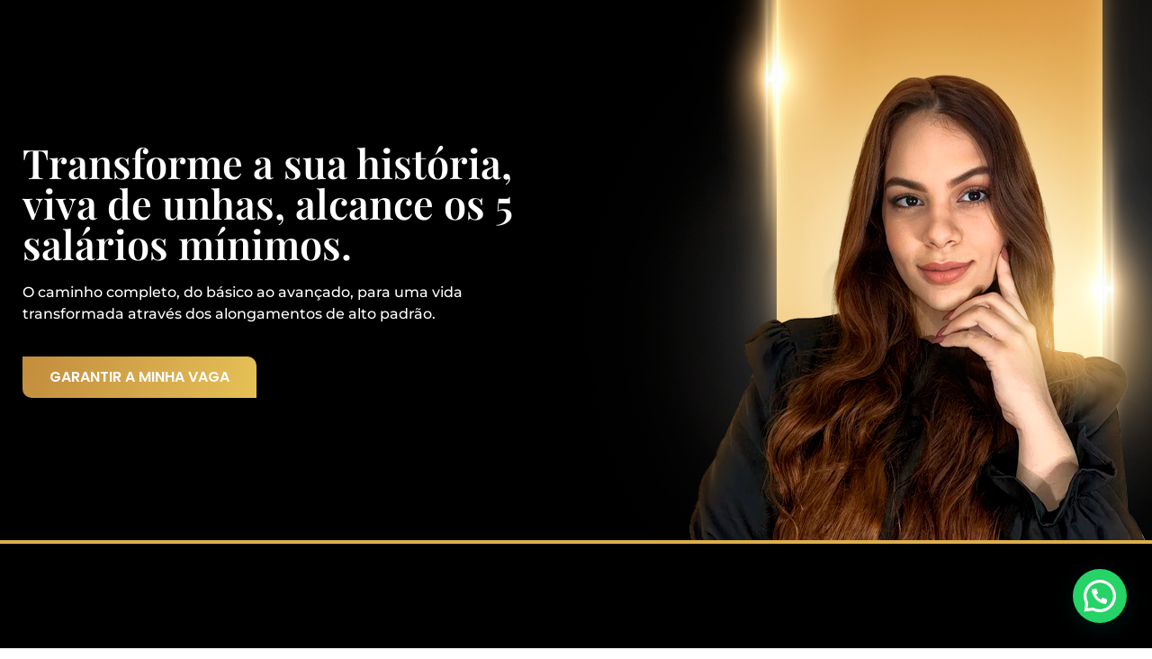

--- FILE ---
content_type: text/html; charset=UTF-8
request_url: https://gabioliveiranails.com.br/
body_size: 22112
content:
<!DOCTYPE html>
<html lang="pt-BR">
<head>
	<meta charset="UTF-8">
		<title>Gabi Oliveira &#8211; Nail Designer de Excelência</title>
<meta name='robots' content='max-image-preview:large' />
	<style>img:is([sizes="auto" i], [sizes^="auto," i]) { contain-intrinsic-size: 3000px 1500px }</style>
	<link rel="alternate" type="application/rss+xml" title="Feed para Gabi Oliveira &raquo;" href="https://gabioliveiranails.com.br/feed/" />
<link rel="alternate" type="application/rss+xml" title="Feed de comentários para Gabi Oliveira &raquo;" href="https://gabioliveiranails.com.br/comments/feed/" />
<script>
window._wpemojiSettings = {"baseUrl":"https:\/\/s.w.org\/images\/core\/emoji\/16.0.1\/72x72\/","ext":".png","svgUrl":"https:\/\/s.w.org\/images\/core\/emoji\/16.0.1\/svg\/","svgExt":".svg","source":{"concatemoji":"https:\/\/gabioliveiranails.com.br\/wp-includes\/js\/wp-emoji-release.min.js?ver=6.8.3"}};
/*! This file is auto-generated */
!function(s,n){var o,i,e;function c(e){try{var t={supportTests:e,timestamp:(new Date).valueOf()};sessionStorage.setItem(o,JSON.stringify(t))}catch(e){}}function p(e,t,n){e.clearRect(0,0,e.canvas.width,e.canvas.height),e.fillText(t,0,0);var t=new Uint32Array(e.getImageData(0,0,e.canvas.width,e.canvas.height).data),a=(e.clearRect(0,0,e.canvas.width,e.canvas.height),e.fillText(n,0,0),new Uint32Array(e.getImageData(0,0,e.canvas.width,e.canvas.height).data));return t.every(function(e,t){return e===a[t]})}function u(e,t){e.clearRect(0,0,e.canvas.width,e.canvas.height),e.fillText(t,0,0);for(var n=e.getImageData(16,16,1,1),a=0;a<n.data.length;a++)if(0!==n.data[a])return!1;return!0}function f(e,t,n,a){switch(t){case"flag":return n(e,"\ud83c\udff3\ufe0f\u200d\u26a7\ufe0f","\ud83c\udff3\ufe0f\u200b\u26a7\ufe0f")?!1:!n(e,"\ud83c\udde8\ud83c\uddf6","\ud83c\udde8\u200b\ud83c\uddf6")&&!n(e,"\ud83c\udff4\udb40\udc67\udb40\udc62\udb40\udc65\udb40\udc6e\udb40\udc67\udb40\udc7f","\ud83c\udff4\u200b\udb40\udc67\u200b\udb40\udc62\u200b\udb40\udc65\u200b\udb40\udc6e\u200b\udb40\udc67\u200b\udb40\udc7f");case"emoji":return!a(e,"\ud83e\udedf")}return!1}function g(e,t,n,a){var r="undefined"!=typeof WorkerGlobalScope&&self instanceof WorkerGlobalScope?new OffscreenCanvas(300,150):s.createElement("canvas"),o=r.getContext("2d",{willReadFrequently:!0}),i=(o.textBaseline="top",o.font="600 32px Arial",{});return e.forEach(function(e){i[e]=t(o,e,n,a)}),i}function t(e){var t=s.createElement("script");t.src=e,t.defer=!0,s.head.appendChild(t)}"undefined"!=typeof Promise&&(o="wpEmojiSettingsSupports",i=["flag","emoji"],n.supports={everything:!0,everythingExceptFlag:!0},e=new Promise(function(e){s.addEventListener("DOMContentLoaded",e,{once:!0})}),new Promise(function(t){var n=function(){try{var e=JSON.parse(sessionStorage.getItem(o));if("object"==typeof e&&"number"==typeof e.timestamp&&(new Date).valueOf()<e.timestamp+604800&&"object"==typeof e.supportTests)return e.supportTests}catch(e){}return null}();if(!n){if("undefined"!=typeof Worker&&"undefined"!=typeof OffscreenCanvas&&"undefined"!=typeof URL&&URL.createObjectURL&&"undefined"!=typeof Blob)try{var e="postMessage("+g.toString()+"("+[JSON.stringify(i),f.toString(),p.toString(),u.toString()].join(",")+"));",a=new Blob([e],{type:"text/javascript"}),r=new Worker(URL.createObjectURL(a),{name:"wpTestEmojiSupports"});return void(r.onmessage=function(e){c(n=e.data),r.terminate(),t(n)})}catch(e){}c(n=g(i,f,p,u))}t(n)}).then(function(e){for(var t in e)n.supports[t]=e[t],n.supports.everything=n.supports.everything&&n.supports[t],"flag"!==t&&(n.supports.everythingExceptFlag=n.supports.everythingExceptFlag&&n.supports[t]);n.supports.everythingExceptFlag=n.supports.everythingExceptFlag&&!n.supports.flag,n.DOMReady=!1,n.readyCallback=function(){n.DOMReady=!0}}).then(function(){return e}).then(function(){var e;n.supports.everything||(n.readyCallback(),(e=n.source||{}).concatemoji?t(e.concatemoji):e.wpemoji&&e.twemoji&&(t(e.twemoji),t(e.wpemoji)))}))}((window,document),window._wpemojiSettings);
</script>
<style id='wp-emoji-styles-inline-css'>

	img.wp-smiley, img.emoji {
		display: inline !important;
		border: none !important;
		box-shadow: none !important;
		height: 1em !important;
		width: 1em !important;
		margin: 0 0.07em !important;
		vertical-align: -0.1em !important;
		background: none !important;
		padding: 0 !important;
	}
</style>
<style id='joinchat-button-style-inline-css'>
.wp-block-joinchat-button{border:none!important;text-align:center}.wp-block-joinchat-button figure{display:table;margin:0 auto;padding:0}.wp-block-joinchat-button figcaption{font:normal normal 400 .6em/2em var(--wp--preset--font-family--system-font,sans-serif);margin:0;padding:0}.wp-block-joinchat-button .joinchat-button__qr{background-color:#fff;border:6px solid #25d366;border-radius:30px;box-sizing:content-box;display:block;height:200px;margin:auto;overflow:hidden;padding:10px;width:200px}.wp-block-joinchat-button .joinchat-button__qr canvas,.wp-block-joinchat-button .joinchat-button__qr img{display:block;margin:auto}.wp-block-joinchat-button .joinchat-button__link{align-items:center;background-color:#25d366;border:6px solid #25d366;border-radius:30px;display:inline-flex;flex-flow:row nowrap;justify-content:center;line-height:1.25em;margin:0 auto;text-decoration:none}.wp-block-joinchat-button .joinchat-button__link:before{background:transparent var(--joinchat-ico) no-repeat center;background-size:100%;content:"";display:block;height:1.5em;margin:-.75em .75em -.75em 0;width:1.5em}.wp-block-joinchat-button figure+.joinchat-button__link{margin-top:10px}@media (orientation:landscape)and (min-height:481px),(orientation:portrait)and (min-width:481px){.wp-block-joinchat-button.joinchat-button--qr-only figure+.joinchat-button__link{display:none}}@media (max-width:480px),(orientation:landscape)and (max-height:480px){.wp-block-joinchat-button figure{display:none}}

</style>
<style id='global-styles-inline-css'>
:root{--wp--preset--aspect-ratio--square: 1;--wp--preset--aspect-ratio--4-3: 4/3;--wp--preset--aspect-ratio--3-4: 3/4;--wp--preset--aspect-ratio--3-2: 3/2;--wp--preset--aspect-ratio--2-3: 2/3;--wp--preset--aspect-ratio--16-9: 16/9;--wp--preset--aspect-ratio--9-16: 9/16;--wp--preset--color--black: #000000;--wp--preset--color--cyan-bluish-gray: #abb8c3;--wp--preset--color--white: #ffffff;--wp--preset--color--pale-pink: #f78da7;--wp--preset--color--vivid-red: #cf2e2e;--wp--preset--color--luminous-vivid-orange: #ff6900;--wp--preset--color--luminous-vivid-amber: #fcb900;--wp--preset--color--light-green-cyan: #7bdcb5;--wp--preset--color--vivid-green-cyan: #00d084;--wp--preset--color--pale-cyan-blue: #8ed1fc;--wp--preset--color--vivid-cyan-blue: #0693e3;--wp--preset--color--vivid-purple: #9b51e0;--wp--preset--gradient--vivid-cyan-blue-to-vivid-purple: linear-gradient(135deg,rgba(6,147,227,1) 0%,rgb(155,81,224) 100%);--wp--preset--gradient--light-green-cyan-to-vivid-green-cyan: linear-gradient(135deg,rgb(122,220,180) 0%,rgb(0,208,130) 100%);--wp--preset--gradient--luminous-vivid-amber-to-luminous-vivid-orange: linear-gradient(135deg,rgba(252,185,0,1) 0%,rgba(255,105,0,1) 100%);--wp--preset--gradient--luminous-vivid-orange-to-vivid-red: linear-gradient(135deg,rgba(255,105,0,1) 0%,rgb(207,46,46) 100%);--wp--preset--gradient--very-light-gray-to-cyan-bluish-gray: linear-gradient(135deg,rgb(238,238,238) 0%,rgb(169,184,195) 100%);--wp--preset--gradient--cool-to-warm-spectrum: linear-gradient(135deg,rgb(74,234,220) 0%,rgb(151,120,209) 20%,rgb(207,42,186) 40%,rgb(238,44,130) 60%,rgb(251,105,98) 80%,rgb(254,248,76) 100%);--wp--preset--gradient--blush-light-purple: linear-gradient(135deg,rgb(255,206,236) 0%,rgb(152,150,240) 100%);--wp--preset--gradient--blush-bordeaux: linear-gradient(135deg,rgb(254,205,165) 0%,rgb(254,45,45) 50%,rgb(107,0,62) 100%);--wp--preset--gradient--luminous-dusk: linear-gradient(135deg,rgb(255,203,112) 0%,rgb(199,81,192) 50%,rgb(65,88,208) 100%);--wp--preset--gradient--pale-ocean: linear-gradient(135deg,rgb(255,245,203) 0%,rgb(182,227,212) 50%,rgb(51,167,181) 100%);--wp--preset--gradient--electric-grass: linear-gradient(135deg,rgb(202,248,128) 0%,rgb(113,206,126) 100%);--wp--preset--gradient--midnight: linear-gradient(135deg,rgb(2,3,129) 0%,rgb(40,116,252) 100%);--wp--preset--font-size--small: 13px;--wp--preset--font-size--medium: 20px;--wp--preset--font-size--large: 36px;--wp--preset--font-size--x-large: 42px;--wp--preset--spacing--20: 0.44rem;--wp--preset--spacing--30: 0.67rem;--wp--preset--spacing--40: 1rem;--wp--preset--spacing--50: 1.5rem;--wp--preset--spacing--60: 2.25rem;--wp--preset--spacing--70: 3.38rem;--wp--preset--spacing--80: 5.06rem;--wp--preset--shadow--natural: 6px 6px 9px rgba(0, 0, 0, 0.2);--wp--preset--shadow--deep: 12px 12px 50px rgba(0, 0, 0, 0.4);--wp--preset--shadow--sharp: 6px 6px 0px rgba(0, 0, 0, 0.2);--wp--preset--shadow--outlined: 6px 6px 0px -3px rgba(255, 255, 255, 1), 6px 6px rgba(0, 0, 0, 1);--wp--preset--shadow--crisp: 6px 6px 0px rgba(0, 0, 0, 1);}:root { --wp--style--global--content-size: 800px;--wp--style--global--wide-size: 1200px; }:where(body) { margin: 0; }.wp-site-blocks > .alignleft { float: left; margin-right: 2em; }.wp-site-blocks > .alignright { float: right; margin-left: 2em; }.wp-site-blocks > .aligncenter { justify-content: center; margin-left: auto; margin-right: auto; }:where(.wp-site-blocks) > * { margin-block-start: 24px; margin-block-end: 0; }:where(.wp-site-blocks) > :first-child { margin-block-start: 0; }:where(.wp-site-blocks) > :last-child { margin-block-end: 0; }:root { --wp--style--block-gap: 24px; }:root :where(.is-layout-flow) > :first-child{margin-block-start: 0;}:root :where(.is-layout-flow) > :last-child{margin-block-end: 0;}:root :where(.is-layout-flow) > *{margin-block-start: 24px;margin-block-end: 0;}:root :where(.is-layout-constrained) > :first-child{margin-block-start: 0;}:root :where(.is-layout-constrained) > :last-child{margin-block-end: 0;}:root :where(.is-layout-constrained) > *{margin-block-start: 24px;margin-block-end: 0;}:root :where(.is-layout-flex){gap: 24px;}:root :where(.is-layout-grid){gap: 24px;}.is-layout-flow > .alignleft{float: left;margin-inline-start: 0;margin-inline-end: 2em;}.is-layout-flow > .alignright{float: right;margin-inline-start: 2em;margin-inline-end: 0;}.is-layout-flow > .aligncenter{margin-left: auto !important;margin-right: auto !important;}.is-layout-constrained > .alignleft{float: left;margin-inline-start: 0;margin-inline-end: 2em;}.is-layout-constrained > .alignright{float: right;margin-inline-start: 2em;margin-inline-end: 0;}.is-layout-constrained > .aligncenter{margin-left: auto !important;margin-right: auto !important;}.is-layout-constrained > :where(:not(.alignleft):not(.alignright):not(.alignfull)){max-width: var(--wp--style--global--content-size);margin-left: auto !important;margin-right: auto !important;}.is-layout-constrained > .alignwide{max-width: var(--wp--style--global--wide-size);}body .is-layout-flex{display: flex;}.is-layout-flex{flex-wrap: wrap;align-items: center;}.is-layout-flex > :is(*, div){margin: 0;}body .is-layout-grid{display: grid;}.is-layout-grid > :is(*, div){margin: 0;}body{padding-top: 0px;padding-right: 0px;padding-bottom: 0px;padding-left: 0px;}a:where(:not(.wp-element-button)){text-decoration: underline;}:root :where(.wp-element-button, .wp-block-button__link){background-color: #32373c;border-width: 0;color: #fff;font-family: inherit;font-size: inherit;line-height: inherit;padding: calc(0.667em + 2px) calc(1.333em + 2px);text-decoration: none;}.has-black-color{color: var(--wp--preset--color--black) !important;}.has-cyan-bluish-gray-color{color: var(--wp--preset--color--cyan-bluish-gray) !important;}.has-white-color{color: var(--wp--preset--color--white) !important;}.has-pale-pink-color{color: var(--wp--preset--color--pale-pink) !important;}.has-vivid-red-color{color: var(--wp--preset--color--vivid-red) !important;}.has-luminous-vivid-orange-color{color: var(--wp--preset--color--luminous-vivid-orange) !important;}.has-luminous-vivid-amber-color{color: var(--wp--preset--color--luminous-vivid-amber) !important;}.has-light-green-cyan-color{color: var(--wp--preset--color--light-green-cyan) !important;}.has-vivid-green-cyan-color{color: var(--wp--preset--color--vivid-green-cyan) !important;}.has-pale-cyan-blue-color{color: var(--wp--preset--color--pale-cyan-blue) !important;}.has-vivid-cyan-blue-color{color: var(--wp--preset--color--vivid-cyan-blue) !important;}.has-vivid-purple-color{color: var(--wp--preset--color--vivid-purple) !important;}.has-black-background-color{background-color: var(--wp--preset--color--black) !important;}.has-cyan-bluish-gray-background-color{background-color: var(--wp--preset--color--cyan-bluish-gray) !important;}.has-white-background-color{background-color: var(--wp--preset--color--white) !important;}.has-pale-pink-background-color{background-color: var(--wp--preset--color--pale-pink) !important;}.has-vivid-red-background-color{background-color: var(--wp--preset--color--vivid-red) !important;}.has-luminous-vivid-orange-background-color{background-color: var(--wp--preset--color--luminous-vivid-orange) !important;}.has-luminous-vivid-amber-background-color{background-color: var(--wp--preset--color--luminous-vivid-amber) !important;}.has-light-green-cyan-background-color{background-color: var(--wp--preset--color--light-green-cyan) !important;}.has-vivid-green-cyan-background-color{background-color: var(--wp--preset--color--vivid-green-cyan) !important;}.has-pale-cyan-blue-background-color{background-color: var(--wp--preset--color--pale-cyan-blue) !important;}.has-vivid-cyan-blue-background-color{background-color: var(--wp--preset--color--vivid-cyan-blue) !important;}.has-vivid-purple-background-color{background-color: var(--wp--preset--color--vivid-purple) !important;}.has-black-border-color{border-color: var(--wp--preset--color--black) !important;}.has-cyan-bluish-gray-border-color{border-color: var(--wp--preset--color--cyan-bluish-gray) !important;}.has-white-border-color{border-color: var(--wp--preset--color--white) !important;}.has-pale-pink-border-color{border-color: var(--wp--preset--color--pale-pink) !important;}.has-vivid-red-border-color{border-color: var(--wp--preset--color--vivid-red) !important;}.has-luminous-vivid-orange-border-color{border-color: var(--wp--preset--color--luminous-vivid-orange) !important;}.has-luminous-vivid-amber-border-color{border-color: var(--wp--preset--color--luminous-vivid-amber) !important;}.has-light-green-cyan-border-color{border-color: var(--wp--preset--color--light-green-cyan) !important;}.has-vivid-green-cyan-border-color{border-color: var(--wp--preset--color--vivid-green-cyan) !important;}.has-pale-cyan-blue-border-color{border-color: var(--wp--preset--color--pale-cyan-blue) !important;}.has-vivid-cyan-blue-border-color{border-color: var(--wp--preset--color--vivid-cyan-blue) !important;}.has-vivid-purple-border-color{border-color: var(--wp--preset--color--vivid-purple) !important;}.has-vivid-cyan-blue-to-vivid-purple-gradient-background{background: var(--wp--preset--gradient--vivid-cyan-blue-to-vivid-purple) !important;}.has-light-green-cyan-to-vivid-green-cyan-gradient-background{background: var(--wp--preset--gradient--light-green-cyan-to-vivid-green-cyan) !important;}.has-luminous-vivid-amber-to-luminous-vivid-orange-gradient-background{background: var(--wp--preset--gradient--luminous-vivid-amber-to-luminous-vivid-orange) !important;}.has-luminous-vivid-orange-to-vivid-red-gradient-background{background: var(--wp--preset--gradient--luminous-vivid-orange-to-vivid-red) !important;}.has-very-light-gray-to-cyan-bluish-gray-gradient-background{background: var(--wp--preset--gradient--very-light-gray-to-cyan-bluish-gray) !important;}.has-cool-to-warm-spectrum-gradient-background{background: var(--wp--preset--gradient--cool-to-warm-spectrum) !important;}.has-blush-light-purple-gradient-background{background: var(--wp--preset--gradient--blush-light-purple) !important;}.has-blush-bordeaux-gradient-background{background: var(--wp--preset--gradient--blush-bordeaux) !important;}.has-luminous-dusk-gradient-background{background: var(--wp--preset--gradient--luminous-dusk) !important;}.has-pale-ocean-gradient-background{background: var(--wp--preset--gradient--pale-ocean) !important;}.has-electric-grass-gradient-background{background: var(--wp--preset--gradient--electric-grass) !important;}.has-midnight-gradient-background{background: var(--wp--preset--gradient--midnight) !important;}.has-small-font-size{font-size: var(--wp--preset--font-size--small) !important;}.has-medium-font-size{font-size: var(--wp--preset--font-size--medium) !important;}.has-large-font-size{font-size: var(--wp--preset--font-size--large) !important;}.has-x-large-font-size{font-size: var(--wp--preset--font-size--x-large) !important;}
:root :where(.wp-block-pullquote){font-size: 1.5em;line-height: 1.6;}
</style>
<link rel='stylesheet' id='hello-elementor-css' href='https://gabioliveiranails.com.br/wp-content/themes/hello-elementor/style.min.css?ver=3.4.2' media='all' />
<link rel='stylesheet' id='hello-elementor-theme-style-css' href='https://gabioliveiranails.com.br/wp-content/themes/hello-elementor/theme.min.css?ver=3.4.2' media='all' />
<link rel='stylesheet' id='hello-elementor-header-footer-css' href='https://gabioliveiranails.com.br/wp-content/themes/hello-elementor/header-footer.min.css?ver=3.4.2' media='all' />
<link rel='stylesheet' id='elementor-frontend-css' href='https://gabioliveiranails.com.br/wp-content/plugins/elementor/assets/css/frontend.min.css?ver=3.30.2' media='all' />
<link rel='stylesheet' id='elementor-post-9-css' href='https://gabioliveiranails.com.br/wp-content/uploads/elementor/css/post-9.css?ver=1753457449' media='all' />
<link rel='stylesheet' id='elementor-icons-css' href='https://gabioliveiranails.com.br/wp-content/plugins/elementor/assets/lib/eicons/css/elementor-icons.min.css?ver=5.43.0' media='all' />
<link rel='stylesheet' id='widget-heading-css' href='https://gabioliveiranails.com.br/wp-content/plugins/elementor/assets/css/widget-heading.min.css?ver=3.30.2' media='all' />
<link rel='stylesheet' id='e-animation-float-css' href='https://gabioliveiranails.com.br/wp-content/plugins/elementor/assets/lib/animations/styles/e-animation-float.min.css?ver=3.30.2' media='all' />
<link rel='stylesheet' id='widget-icon-list-css' href='https://gabioliveiranails.com.br/wp-content/plugins/elementor/assets/css/widget-icon-list.min.css?ver=3.30.2' media='all' />
<link rel='stylesheet' id='widget-toggle-css' href='https://gabioliveiranails.com.br/wp-content/plugins/elementor/assets/css/widget-toggle.min.css?ver=3.30.2' media='all' />
<link rel='stylesheet' id='widget-menu-anchor-css' href='https://gabioliveiranails.com.br/wp-content/plugins/elementor/assets/css/widget-menu-anchor.min.css?ver=3.30.2' media='all' />
<link rel='stylesheet' id='widget-image-css' href='https://gabioliveiranails.com.br/wp-content/plugins/elementor/assets/css/widget-image.min.css?ver=3.30.2' media='all' />
<link rel='stylesheet' id='elementor-post-755-css' href='https://gabioliveiranails.com.br/wp-content/uploads/elementor/css/post-755.css?ver=1767670739' media='all' />
<link rel='stylesheet' id='elementor-gf-local-roboto-css' href='https://gabioliveiranails.com.br/wp-content/uploads/elementor/google-fonts/css/roboto.css?ver=1753457494' media='all' />
<link rel='stylesheet' id='elementor-gf-local-robotoslab-css' href='https://gabioliveiranails.com.br/wp-content/uploads/elementor/google-fonts/css/robotoslab.css?ver=1753457512' media='all' />
<link rel='stylesheet' id='elementor-gf-local-playfairdisplay-css' href='https://gabioliveiranails.com.br/wp-content/uploads/elementor/google-fonts/css/playfairdisplay.css?ver=1753457526' media='all' />
<link rel='stylesheet' id='elementor-gf-local-montserrat-css' href='https://gabioliveiranails.com.br/wp-content/uploads/elementor/google-fonts/css/montserrat.css?ver=1753457551' media='all' />
<link rel='stylesheet' id='elementor-gf-local-poppins-css' href='https://gabioliveiranails.com.br/wp-content/uploads/elementor/google-fonts/css/poppins.css?ver=1753457566' media='all' />
<link rel='stylesheet' id='elementor-gf-local-sourcesanspro-css' href='https://gabioliveiranails.com.br/wp-content/uploads/elementor/google-fonts/css/sourcesanspro.css?ver=1753457607' media='all' />
<link rel='stylesheet' id='elementor-icons-shared-0-css' href='https://gabioliveiranails.com.br/wp-content/plugins/elementor/assets/lib/font-awesome/css/fontawesome.min.css?ver=5.15.3' media='all' />
<link rel='stylesheet' id='elementor-icons-fa-solid-css' href='https://gabioliveiranails.com.br/wp-content/plugins/elementor/assets/lib/font-awesome/css/solid.min.css?ver=5.15.3' media='all' />
<script src="https://gabioliveiranails.com.br/wp-includes/js/jquery/jquery.min.js?ver=3.7.1" id="jquery-core-js"></script>
<script src="https://gabioliveiranails.com.br/wp-includes/js/jquery/jquery-migrate.min.js?ver=3.4.1" id="jquery-migrate-js"></script>
<link rel="https://api.w.org/" href="https://gabioliveiranails.com.br/wp-json/" /><link rel="alternate" title="JSON" type="application/json" href="https://gabioliveiranails.com.br/wp-json/wp/v2/pages/755" /><link rel="EditURI" type="application/rsd+xml" title="RSD" href="https://gabioliveiranails.com.br/xmlrpc.php?rsd" />
<meta name="generator" content="WordPress 6.8.3" />
<link rel="canonical" href="https://gabioliveiranails.com.br/" />
<link rel='shortlink' href='https://gabioliveiranails.com.br/' />
<link rel="alternate" title="oEmbed (JSON)" type="application/json+oembed" href="https://gabioliveiranails.com.br/wp-json/oembed/1.0/embed?url=https%3A%2F%2Fgabioliveiranails.com.br%2F" />
<link rel="alternate" title="oEmbed (XML)" type="text/xml+oembed" href="https://gabioliveiranails.com.br/wp-json/oembed/1.0/embed?url=https%3A%2F%2Fgabioliveiranails.com.br%2F&#038;format=xml" />
<meta name="facebook-domain-verification" content="v3277din417jd2qdcvv3ln096qqp7a" />

<!-- Meta Pixel Code -->
<script>
!function(f,b,e,v,n,t,s)
{if(f.fbq)return;n=f.fbq=function(){n.callMethod?
n.callMethod.apply(n,arguments):n.queue.push(arguments)};
if(!f._fbq)f._fbq=n;n.push=n;n.loaded=!0;n.version='2.0';
n.queue=[];t=b.createElement(e);t.async=!0;
t.src=v;s=b.getElementsByTagName(e)[0];
s.parentNode.insertBefore(t,s)}(window, document,'script',
'https://connect.facebook.net/en_US/fbevents.js');
fbq('init', '9545755275498041');
fbq('track', 'PageView');
</script>
<noscript><img height="1" width="1" style="display:none"
src="https://www.facebook.com/tr?id=9545755275498041&ev=PageView&noscript=1"
/></noscript>
<!-- End Meta Pixel Code -->

<!-- Meta Pixel Code -->
<script>
!function(f,b,e,v,n,t,s)
{if(f.fbq)return;n=f.fbq=function(){n.callMethod?
n.callMethod.apply(n,arguments):n.queue.push(arguments)};
if(!f._fbq)f._fbq=n;n.push=n;n.loaded=!0;n.version='2.0';
n.queue=[];t=b.createElement(e);t.async=!0;
t.src=v;s=b.getElementsByTagName(e)[0];
s.parentNode.insertBefore(t,s)}(window, document,'script',
'https://connect.facebook.net/en_US/fbevents.js');
fbq('init', '1424529221624619');
fbq('track', 'PageView');
</script>
<noscript><img height="1" width="1" style="display:none"
src="https://www.facebook.com/tr?id=1424529221624619&ev=PageView&noscript=1"
/></noscript>
<!-- End Meta Pixel Code -->

<!-- Meta Pixel Code -->
<script>
!function(f,b,e,v,n,t,s)
{if(f.fbq)return;n=f.fbq=function(){n.callMethod?
n.callMethod.apply(n,arguments):n.queue.push(arguments)};
if(!f._fbq)f._fbq=n;n.push=n;n.loaded=!0;n.version='2.0';
n.queue=[];t=b.createElement(e);t.async=!0;
t.src=v;s=b.getElementsByTagName(e)[0];
s.parentNode.insertBefore(t,s)}(window, document,'script',
'https://connect.facebook.net/en_US/fbevents.js');
fbq('init', '861238809036231');
fbq('track', 'PageView');
</script>
<noscript><img height="1" width="1" style="display:none"
src="https://www.facebook.com/tr?id=861238809036231&ev=PageView&noscript=1"
/></noscript>
<!-- End Meta Pixel Code -->

<!-- Meta Pixel Code -->
<script>
!function(f,b,e,v,n,t,s)
{if(f.fbq)return;n=f.fbq=function(){n.callMethod?
n.callMethod.apply(n,arguments):n.queue.push(arguments)};
if(!f._fbq)f._fbq=n;n.push=n;n.loaded=!0;n.version='2.0';
n.queue=[];t=b.createElement(e);t.async=!0;
t.src=v;s=b.getElementsByTagName(e)[0];
s.parentNode.insertBefore(t,s)}(window, document,'script',
'https://connect.facebook.net/en_US/fbevents.js');
fbq('init', '2757898487694040');
fbq('track', 'PageView');
</script>
<noscript><img height="1" width="1" style="display:none"
src="https://www.facebook.com/tr?id=2757898487694040&ev=PageView&noscript=1"
/></noscript>
<!-- End Meta Pixel Code -->

<!-- Meta Pixel Code -->
<script>
!function(f,b,e,v,n,t,s)
{if(f.fbq)return;n=f.fbq=function(){n.callMethod?
n.callMethod.apply(n,arguments):n.queue.push(arguments)};
if(!f._fbq)f._fbq=n;n.push=n;n.loaded=!0;n.version='2.0';
n.queue=[];t=b.createElement(e);t.async=!0;
t.src=v;s=b.getElementsByTagName(e)[0];
s.parentNode.insertBefore(t,s)}(window, document,'script',
'https://connect.facebook.net/en_US/fbevents.js');
fbq('init', '1512787386140674');
fbq('track', 'PageView');
</script>
<noscript><img height="1" width="1" style="display:none"
src="https://www.facebook.com/tr?id=1512787386140674&ev=PageView&noscript=1"
/></noscript>
<!-- End Meta Pixel Code -->

<!-- Meta Pixel Code -->
<script>
!function(f,b,e,v,n,t,s)
{if(f.fbq)return;n=f.fbq=function(){n.callMethod?
n.callMethod.apply(n,arguments):n.queue.push(arguments)};
if(!f._fbq)f._fbq=n;n.push=n;n.loaded=!0;n.version='2.0';
n.queue=[];t=b.createElement(e);t.async=!0;
t.src=v;s=b.getElementsByTagName(e)[0];
s.parentNode.insertBefore(t,s)}(window, document,'script',
'https://connect.facebook.net/en_US/fbevents.js');
fbq('init', '1829194940852510');
fbq('track', 'PageView');
</script>
<noscript><img height="1" width="1" style="display:none"
src="https://www.facebook.com/tr?id=1829194940852510&ev=PageView&noscript=1"
/></noscript>
<!-- End Meta Pixel Code --><meta name="generator" content="Elementor 3.30.2; features: additional_custom_breakpoints; settings: css_print_method-external, google_font-enabled, font_display-swap">
			<style>
				.e-con.e-parent:nth-of-type(n+4):not(.e-lazyloaded):not(.e-no-lazyload),
				.e-con.e-parent:nth-of-type(n+4):not(.e-lazyloaded):not(.e-no-lazyload) * {
					background-image: none !important;
				}
				@media screen and (max-height: 1024px) {
					.e-con.e-parent:nth-of-type(n+3):not(.e-lazyloaded):not(.e-no-lazyload),
					.e-con.e-parent:nth-of-type(n+3):not(.e-lazyloaded):not(.e-no-lazyload) * {
						background-image: none !important;
					}
				}
				@media screen and (max-height: 640px) {
					.e-con.e-parent:nth-of-type(n+2):not(.e-lazyloaded):not(.e-no-lazyload),
					.e-con.e-parent:nth-of-type(n+2):not(.e-lazyloaded):not(.e-no-lazyload) * {
						background-image: none !important;
					}
				}
			</style>
				<meta name="viewport" content="width=device-width, initial-scale=1.0, viewport-fit=cover" /></head>
<body class="home wp-singular page-template page-template-elementor_canvas page page-id-755 wp-embed-responsive wp-theme-hello-elementor hello-elementor-default elementor-default elementor-template-canvas elementor-kit-9 elementor-page elementor-page-755">
			<div data-elementor-type="wp-page" data-elementor-id="755" class="elementor elementor-755" data-elementor-post-type="page">
						<section class="elementor-section elementor-top-section elementor-element elementor-element-7313ea5 elementor-section-height-min-height elementor-section-boxed elementor-section-height-default elementor-section-items-middle" data-id="7313ea5" data-element_type="section" data-settings="{&quot;background_background&quot;:&quot;classic&quot;}">
						<div class="elementor-container elementor-column-gap-default">
					<div class="elementor-column elementor-col-50 elementor-top-column elementor-element elementor-element-1c8dcd8" data-id="1c8dcd8" data-element_type="column">
			<div class="elementor-widget-wrap elementor-element-populated">
						<div class="elementor-element elementor-element-eca2200 elementor-widget elementor-widget-heading" data-id="eca2200" data-element_type="widget" data-widget_type="heading.default">
				<div class="elementor-widget-container">
					<h2 class="elementor-heading-title elementor-size-default">Transforme a sua história, viva de unhas, alcance os 5 salários mínimos. </h2>				</div>
				</div>
				<div class="elementor-element elementor-element-47e1606 elementor-widget elementor-widget-text-editor" data-id="47e1606" data-element_type="widget" data-widget_type="text-editor.default">
				<div class="elementor-widget-container">
									<p>O caminho completo, do básico ao avançado, para uma vida transformada através dos alongamentos de alto padrão.</p>								</div>
				</div>
				<div class="elementor-element elementor-element-3d03b61 elementor-mobile-align-center elementor-widget elementor-widget-button" data-id="3d03b61" data-element_type="widget" data-widget_type="button.default">
				<div class="elementor-widget-container">
									<div class="elementor-button-wrapper">
					<a class="elementor-button elementor-button-link elementor-size-md elementor-animation-float" href="#comprar">
						<span class="elementor-button-content-wrapper">
									<span class="elementor-button-text">GARANTIR A MINHA VAGA</span>
					</span>
					</a>
				</div>
								</div>
				</div>
					</div>
		</div>
				<div class="elementor-column elementor-col-50 elementor-top-column elementor-element elementor-element-dcd92c0" data-id="dcd92c0" data-element_type="column">
			<div class="elementor-widget-wrap">
							</div>
		</div>
					</div>
		</section>
				<section class="elementor-section elementor-top-section elementor-element elementor-element-c78590a elementor-section-height-min-height elementor-section-boxed elementor-section-height-default elementor-section-items-middle" data-id="c78590a" data-element_type="section" data-settings="{&quot;background_background&quot;:&quot;classic&quot;}">
						<div class="elementor-container elementor-column-gap-default">
					<div class="elementor-column elementor-col-100 elementor-top-column elementor-element elementor-element-5ed187a" data-id="5ed187a" data-element_type="column">
			<div class="elementor-widget-wrap elementor-element-populated">
						<section class="elementor-section elementor-inner-section elementor-element elementor-element-8803c38 elementor-section-boxed elementor-section-height-default elementor-section-height-default" data-id="8803c38" data-element_type="section">
						<div class="elementor-container elementor-column-gap-default">
					<div class="elementor-column elementor-col-50 elementor-inner-column elementor-element elementor-element-3f7da02" data-id="3f7da02" data-element_type="column">
			<div class="elementor-widget-wrap elementor-element-populated">
						<div class="elementor-element elementor-element-80159b2 elementor-widget elementor-widget-heading" data-id="80159b2" data-element_type="widget" data-widget_type="heading.default">
				<div class="elementor-widget-container">
					<h2 class="elementor-heading-title elementor-size-default">O Método Gabi Oliveira <br>é para você que:</h2>				</div>
				</div>
					</div>
		</div>
				<div class="elementor-column elementor-col-50 elementor-inner-column elementor-element elementor-element-1d53910" data-id="1d53910" data-element_type="column">
			<div class="elementor-widget-wrap elementor-element-populated">
						<div class="elementor-element elementor-element-2cb5a08 elementor-icon-list--layout-traditional elementor-list-item-link-full_width elementor-widget elementor-widget-icon-list" data-id="2cb5a08" data-element_type="widget" data-widget_type="icon-list.default">
				<div class="elementor-widget-container">
							<ul class="elementor-icon-list-items">
							<li class="elementor-icon-list-item">
											<span class="elementor-icon-list-icon">
							<i aria-hidden="true" class="fas fa-circle"></i>						</span>
										<span class="elementor-icon-list-text">Quer transformar a própria história através das unhas</span>
									</li>
						</ul>
						</div>
				</div>
				<div class="elementor-element elementor-element-cba7c46 elementor-icon-list--layout-traditional elementor-list-item-link-full_width elementor-widget elementor-widget-icon-list" data-id="cba7c46" data-element_type="widget" data-widget_type="icon-list.default">
				<div class="elementor-widget-container">
							<ul class="elementor-icon-list-items">
							<li class="elementor-icon-list-item">
											<span class="elementor-icon-list-icon">
							<i aria-hidden="true" class="fas fa-circle"></i>						</span>
										<span class="elementor-icon-list-text">Quer alcançar os 5 salários mínimos por mês</span>
									</li>
						</ul>
						</div>
				</div>
				<div class="elementor-element elementor-element-27b6eb9 elementor-icon-list--layout-traditional elementor-list-item-link-full_width elementor-widget elementor-widget-icon-list" data-id="27b6eb9" data-element_type="widget" data-widget_type="icon-list.default">
				<div class="elementor-widget-container">
							<ul class="elementor-icon-list-items">
							<li class="elementor-icon-list-item">
											<span class="elementor-icon-list-icon">
							<i aria-hidden="true" class="fas fa-circle"></i>						</span>
										<span class="elementor-icon-list-text">Quer conquistar o seu próprio studio de unhas como você sempre quis</span>
									</li>
						</ul>
						</div>
				</div>
				<div class="elementor-element elementor-element-907b521 elementor-icon-list--layout-traditional elementor-list-item-link-full_width elementor-widget elementor-widget-icon-list" data-id="907b521" data-element_type="widget" data-widget_type="icon-list.default">
				<div class="elementor-widget-container">
							<ul class="elementor-icon-list-items">
							<li class="elementor-icon-list-item">
											<span class="elementor-icon-list-icon">
							<i aria-hidden="true" class="fas fa-circle"></i>						</span>
										<span class="elementor-icon-list-text">Quer realizar o sonho da casa própria através das unhas</span>
									</li>
						</ul>
						</div>
				</div>
				<div class="elementor-element elementor-element-12dca3f elementor-icon-list--layout-traditional elementor-list-item-link-full_width elementor-widget elementor-widget-icon-list" data-id="12dca3f" data-element_type="widget" data-widget_type="icon-list.default">
				<div class="elementor-widget-container">
							<ul class="elementor-icon-list-items">
							<li class="elementor-icon-list-item">
											<span class="elementor-icon-list-icon">
							<i aria-hidden="true" class="fas fa-circle"></i>						</span>
										<span class="elementor-icon-list-text">Quer dominar técnicas de alongamento de alto padrão</span>
									</li>
						</ul>
						</div>
				</div>
				<div class="elementor-element elementor-element-b4bd089 elementor-align-left elementor-mobile-align-center elementor-widget elementor-widget-button" data-id="b4bd089" data-element_type="widget" data-widget_type="button.default">
				<div class="elementor-widget-container">
									<div class="elementor-button-wrapper">
					<a class="elementor-button elementor-button-link elementor-size-md elementor-animation-float" href="#comprar">
						<span class="elementor-button-content-wrapper">
									<span class="elementor-button-text">GARANTIR A MINHA VAGA</span>
					</span>
					</a>
				</div>
								</div>
				</div>
					</div>
		</div>
					</div>
		</section>
					</div>
		</div>
					</div>
		</section>
				<section class="elementor-section elementor-top-section elementor-element elementor-element-c91467c elementor-section-height-min-height elementor-section-boxed elementor-section-height-default elementor-section-items-middle" data-id="c91467c" data-element_type="section" data-settings="{&quot;background_background&quot;:&quot;classic&quot;}">
						<div class="elementor-container elementor-column-gap-default">
					<div class="elementor-column elementor-col-100 elementor-top-column elementor-element elementor-element-9fc480f" data-id="9fc480f" data-element_type="column">
			<div class="elementor-widget-wrap elementor-element-populated">
						<div class="elementor-element elementor-element-fe7a575 elementor-widget elementor-widget-heading" data-id="fe7a575" data-element_type="widget" data-widget_type="heading.default">
				<div class="elementor-widget-container">
					<h2 class="elementor-heading-title elementor-size-default">O que vocês vão aprender?</h2>				</div>
				</div>
				<section class="elementor-section elementor-inner-section elementor-element elementor-element-f57e692 elementor-section-boxed elementor-section-height-default elementor-section-height-default" data-id="f57e692" data-element_type="section">
						<div class="elementor-container elementor-column-gap-default">
					<div class="elementor-column elementor-col-50 elementor-inner-column elementor-element elementor-element-2f2c124" data-id="2f2c124" data-element_type="column">
			<div class="elementor-widget-wrap elementor-element-populated">
						<div class="elementor-element elementor-element-4a6f632 elementor-widget elementor-widget-toggle" data-id="4a6f632" data-element_type="widget" data-widget_type="toggle.default">
				<div class="elementor-widget-container">
							<div class="elementor-toggle">
							<div class="elementor-toggle-item">
					<div id="elementor-tab-title-7801" class="elementor-tab-title" data-tab="1" role="button" aria-controls="elementor-tab-content-7801" aria-expanded="false">
												<span class="elementor-toggle-icon elementor-toggle-icon-right" aria-hidden="true">
															<span class="elementor-toggle-icon-closed"><i class="fas fa-caret-right"></i></span>
								<span class="elementor-toggle-icon-opened"><i class="elementor-toggle-icon-opened fas fa-caret-up"></i></span>
													</span>
												<a class="elementor-toggle-title" tabindex="0">Módulo - 1: BEM-VINDA</a>
					</div>

					<div id="elementor-tab-content-7801" class="elementor-tab-content elementor-clearfix" data-tab="1" role="region" aria-labelledby="elementor-tab-title-7801"><p>Bem-vinda ao Método Gabi Oliveira</p></div>
				</div>
							<div class="elementor-toggle-item">
					<div id="elementor-tab-title-7802" class="elementor-tab-title" data-tab="2" role="button" aria-controls="elementor-tab-content-7802" aria-expanded="false">
												<span class="elementor-toggle-icon elementor-toggle-icon-right" aria-hidden="true">
															<span class="elementor-toggle-icon-closed"><i class="fas fa-caret-right"></i></span>
								<span class="elementor-toggle-icon-opened"><i class="elementor-toggle-icon-opened fas fa-caret-up"></i></span>
													</span>
												<a class="elementor-toggle-title" tabindex="0">Módulo - 2: SUPORTE</a>
					</div>

					<div id="elementor-tab-content-7802" class="elementor-tab-content elementor-clearfix" data-tab="2" role="region" aria-labelledby="elementor-tab-title-7802"><p>Como funciona o nosso suporte?</p></div>
				</div>
							<div class="elementor-toggle-item">
					<div id="elementor-tab-title-7803" class="elementor-tab-title" data-tab="3" role="button" aria-controls="elementor-tab-content-7803" aria-expanded="false">
												<span class="elementor-toggle-icon elementor-toggle-icon-right" aria-hidden="true">
															<span class="elementor-toggle-icon-closed"><i class="fas fa-caret-right"></i></span>
								<span class="elementor-toggle-icon-opened"><i class="elementor-toggle-icon-opened fas fa-caret-up"></i></span>
													</span>
												<a class="elementor-toggle-title" tabindex="0">Módulo - 3: BIOSSEGURANÇA</a>
					</div>

					<div id="elementor-tab-content-7803" class="elementor-tab-content elementor-clearfix" data-tab="3" role="region" aria-labelledby="elementor-tab-title-7803"><p>Biossegurança</p><p>EPI&#8217;s</p><p>Alergias</p><p> </p></div>
				</div>
							<div class="elementor-toggle-item">
					<div id="elementor-tab-title-7804" class="elementor-tab-title" data-tab="4" role="button" aria-controls="elementor-tab-content-7804" aria-expanded="false">
												<span class="elementor-toggle-icon elementor-toggle-icon-right" aria-hidden="true">
															<span class="elementor-toggle-icon-closed"><i class="fas fa-caret-right"></i></span>
								<span class="elementor-toggle-icon-opened"><i class="elementor-toggle-icon-opened fas fa-caret-up"></i></span>
													</span>
												<a class="elementor-toggle-title" tabindex="0">Módulo - 4: MATERIAIS</a>
					</div>

					<div id="elementor-tab-content-7804" class="elementor-tab-content elementor-clearfix" data-tab="4" role="region" aria-labelledby="elementor-tab-title-7804"><p>Materiais</p><p>Extensores</p></div>
				</div>
							<div class="elementor-toggle-item">
					<div id="elementor-tab-title-7805" class="elementor-tab-title" data-tab="5" role="button" aria-controls="elementor-tab-content-7805" aria-expanded="false">
												<span class="elementor-toggle-icon elementor-toggle-icon-right" aria-hidden="true">
															<span class="elementor-toggle-icon-closed"><i class="fas fa-caret-right"></i></span>
								<span class="elementor-toggle-icon-opened"><i class="elementor-toggle-icon-opened fas fa-caret-up"></i></span>
													</span>
												<a class="elementor-toggle-title" tabindex="0">Módulo - 5: TEORIA</a>
					</div>

					<div id="elementor-tab-content-7805" class="elementor-tab-content elementor-clearfix" data-tab="5" role="region" aria-labelledby="elementor-tab-title-7805"><p>Histologia da Unha</p><p>Tipos de Estruturas</p><p>Descolamentos</p><p>Descolamento &#8211; Cliente</p><p>Motivos que Podem Ocasionar Infiltrações</p></div>
				</div>
							<div class="elementor-toggle-item">
					<div id="elementor-tab-title-7806" class="elementor-tab-title" data-tab="6" role="button" aria-controls="elementor-tab-content-7806" aria-expanded="false">
												<span class="elementor-toggle-icon elementor-toggle-icon-right" aria-hidden="true">
															<span class="elementor-toggle-icon-closed"><i class="fas fa-caret-right"></i></span>
								<span class="elementor-toggle-icon-opened"><i class="elementor-toggle-icon-opened fas fa-caret-up"></i></span>
													</span>
												<a class="elementor-toggle-title" tabindex="0">Módulo - 6: COMO CONQUISTAR CLIENTES</a>
					</div>

					<div id="elementor-tab-content-7806" class="elementor-tab-content elementor-clearfix" data-tab="6" role="region" aria-labelledby="elementor-tab-title-7806"><p>Como Conquistar Clientes</p><p>Atendimento e Pós Atendimento</p><p>Cartão Fidelidade &#8211; Informativo</p><p>Ficha de Anamnese &#8211; Informativo</p></div>
				</div>
							<div class="elementor-toggle-item">
					<div id="elementor-tab-title-7807" class="elementor-tab-title" data-tab="7" role="button" aria-controls="elementor-tab-content-7807" aria-expanded="false">
												<span class="elementor-toggle-icon elementor-toggle-icon-right" aria-hidden="true">
															<span class="elementor-toggle-icon-closed"><i class="fas fa-caret-right"></i></span>
								<span class="elementor-toggle-icon-opened"><i class="elementor-toggle-icon-opened fas fa-caret-up"></i></span>
													</span>
												<a class="elementor-toggle-title" tabindex="0">Módulo - 7: POSICIONAMENTO NO INSTAGRAM</a>
					</div>

					<div id="elementor-tab-content-7807" class="elementor-tab-content elementor-clearfix" data-tab="7" role="region" aria-labelledby="elementor-tab-title-7807"><p>Dicas &#8211; Como tirar fotos</p></div>
				</div>
							<div class="elementor-toggle-item">
					<div id="elementor-tab-title-7808" class="elementor-tab-title" data-tab="8" role="button" aria-controls="elementor-tab-content-7808" aria-expanded="false">
												<span class="elementor-toggle-icon elementor-toggle-icon-right" aria-hidden="true">
															<span class="elementor-toggle-icon-closed"><i class="fas fa-caret-right"></i></span>
								<span class="elementor-toggle-icon-opened"><i class="elementor-toggle-icon-opened fas fa-caret-up"></i></span>
													</span>
												<a class="elementor-toggle-title" tabindex="0">Módulo - 8: Administração Financeira</a>
					</div>

					<div id="elementor-tab-content-7808" class="elementor-tab-content elementor-clearfix" data-tab="8" role="region" aria-labelledby="elementor-tab-title-7808"><p>Controle Financeiro + Planilha</p><p>Vantagens de ser MEI (Microempreendedor Individual)</p></div>
				</div>
								</div>
						</div>
				</div>
					</div>
		</div>
				<div class="elementor-column elementor-col-50 elementor-inner-column elementor-element elementor-element-ae8bc59" data-id="ae8bc59" data-element_type="column">
			<div class="elementor-widget-wrap elementor-element-populated">
						<div class="elementor-element elementor-element-81f927e elementor-widget elementor-widget-toggle" data-id="81f927e" data-element_type="widget" data-widget_type="toggle.default">
				<div class="elementor-widget-container">
							<div class="elementor-toggle">
							<div class="elementor-toggle-item">
					<div id="elementor-tab-title-1361" class="elementor-tab-title" data-tab="1" role="button" aria-controls="elementor-tab-content-1361" aria-expanded="false">
												<span class="elementor-toggle-icon elementor-toggle-icon-right" aria-hidden="true">
															<span class="elementor-toggle-icon-closed"><i class="fas fa-caret-right"></i></span>
								<span class="elementor-toggle-icon-opened"><i class="elementor-toggle-icon-opened fas fa-caret-up"></i></span>
													</span>
												<a class="elementor-toggle-title" tabindex="0">Módulo - 9: Aulas Base Molde Russo</a>
					</div>

					<div id="elementor-tab-content-1361" class="elementor-tab-content elementor-clearfix" data-tab="1" role="region" aria-labelledby="elementor-tab-title-1361"><p>Preparação &#8211; Unha trapézio e convexa</p><p>Escolha do Molde e Aplicação na Lâmina</p><p>Aplicação do Molde Russo</p><p>Ponto de Tensão</p><p>Lixamento Técnico</p><p>Acabamento</p></div>
				</div>
							<div class="elementor-toggle-item">
					<div id="elementor-tab-title-1362" class="elementor-tab-title" data-tab="2" role="button" aria-controls="elementor-tab-content-1362" aria-expanded="false">
												<span class="elementor-toggle-icon elementor-toggle-icon-right" aria-hidden="true">
															<span class="elementor-toggle-icon-closed"><i class="fas fa-caret-right"></i></span>
								<span class="elementor-toggle-icon-opened"><i class="elementor-toggle-icon-opened fas fa-caret-up"></i></span>
													</span>
												<a class="elementor-toggle-title" tabindex="0">Módulo - 10:  Seu Studio no Google</a>
					</div>

					<div id="elementor-tab-content-1362" class="elementor-tab-content elementor-clearfix" data-tab="2" role="region" aria-labelledby="elementor-tab-title-1362"><p>Seu Studio no Google</p></div>
				</div>
							<div class="elementor-toggle-item">
					<div id="elementor-tab-title-1363" class="elementor-tab-title" data-tab="3" role="button" aria-controls="elementor-tab-content-1363" aria-expanded="false">
												<span class="elementor-toggle-icon elementor-toggle-icon-right" aria-hidden="true">
															<span class="elementor-toggle-icon-closed"><i class="fas fa-caret-right"></i></span>
								<span class="elementor-toggle-icon-opened"><i class="elementor-toggle-icon-opened fas fa-caret-up"></i></span>
													</span>
												<a class="elementor-toggle-title" tabindex="0">Módulo - 11: BÔNUS - Decorações</a>
					</div>

					<div id="elementor-tab-content-1363" class="elementor-tab-content elementor-clearfix" data-tab="3" role="region" aria-labelledby="elementor-tab-title-1363"><p>Biossegurança</p><p>EPI&#8217;s</p><p>Alergias</p><p> </p></div>
				</div>
							<div class="elementor-toggle-item">
					<div id="elementor-tab-title-1364" class="elementor-tab-title" data-tab="4" role="button" aria-controls="elementor-tab-content-1364" aria-expanded="false">
												<span class="elementor-toggle-icon elementor-toggle-icon-right" aria-hidden="true">
															<span class="elementor-toggle-icon-closed"><i class="fas fa-caret-right"></i></span>
								<span class="elementor-toggle-icon-opened"><i class="elementor-toggle-icon-opened fas fa-caret-up"></i></span>
													</span>
												<a class="elementor-toggle-title" tabindex="0">Módulo - 12: BÔNUS - Banho de Gel e Blindagem</a>
					</div>

					<div id="elementor-tab-content-1364" class="elementor-tab-content elementor-clearfix" data-tab="4" role="region" aria-labelledby="elementor-tab-title-1364"><p>Tipos de Géis</p><p>Banho de Gel</p><p>Manutenção em Banho de Gel</p><p>Blindagem</p></div>
				</div>
							<div class="elementor-toggle-item">
					<div id="elementor-tab-title-1365" class="elementor-tab-title" data-tab="5" role="button" aria-controls="elementor-tab-content-1365" aria-expanded="false">
												<span class="elementor-toggle-icon elementor-toggle-icon-right" aria-hidden="true">
															<span class="elementor-toggle-icon-closed"><i class="fas fa-caret-right"></i></span>
								<span class="elementor-toggle-icon-opened"><i class="elementor-toggle-icon-opened fas fa-caret-up"></i></span>
													</span>
												<a class="elementor-toggle-title" tabindex="0">Módulo - 13: BÔNUS - Manutenção</a>
					</div>

					<div id="elementor-tab-content-1365" class="elementor-tab-content elementor-clearfix" data-tab="5" role="region" aria-labelledby="elementor-tab-title-1365"><p>Manutenção &#8211; Unha Com Infiltração</p><p>Manutenção com Correção</p><p>Manutenção em Dedo Torto</p><p>Manutenção Com Reposição de Fibra</p></div>
				</div>
							<div class="elementor-toggle-item">
					<div id="elementor-tab-title-1366" class="elementor-tab-title" data-tab="6" role="button" aria-controls="elementor-tab-content-1366" aria-expanded="false">
												<span class="elementor-toggle-icon elementor-toggle-icon-right" aria-hidden="true">
															<span class="elementor-toggle-icon-closed"><i class="fas fa-caret-right"></i></span>
								<span class="elementor-toggle-icon-opened"><i class="elementor-toggle-icon-opened fas fa-caret-up"></i></span>
													</span>
												<a class="elementor-toggle-title" tabindex="0">Módulo - 14: Unha Roída</a>
					</div>

					<div id="elementor-tab-content-1366" class="elementor-tab-content elementor-clearfix" data-tab="6" role="region" aria-labelledby="elementor-tab-title-1366"><div class="navigation-page-info"><span class="navigation-page-title" tabindex="0">Aplicação da Fibra de Vidro em Unha Roída (Mão Completa)</span><div> </div><div class="navigation-page-info"><span class="navigation-page-title" tabindex="0">Aplicação da Fibra de Vidro em unha Roída e Côncava</span></div></div></div>
				</div>
							<div class="elementor-toggle-item">
					<div id="elementor-tab-title-1367" class="elementor-tab-title" data-tab="7" role="button" aria-controls="elementor-tab-content-1367" aria-expanded="false">
												<span class="elementor-toggle-icon elementor-toggle-icon-right" aria-hidden="true">
															<span class="elementor-toggle-icon-closed"><i class="fas fa-caret-right"></i></span>
								<span class="elementor-toggle-icon-opened"><i class="elementor-toggle-icon-opened fas fa-caret-up"></i></span>
													</span>
												<a class="elementor-toggle-title" tabindex="0">Módulo - 15: Unhas Côncavas e Convexas</a>
					</div>

					<div id="elementor-tab-content-1367" class="elementor-tab-content elementor-clearfix" data-tab="7" role="region" aria-labelledby="elementor-tab-title-1367"><div class="navigation-page-info"><span class="navigation-page-title" tabindex="0">Aplicação da Fibra de Vidro em Unha Roída (Mão Completa)</span><div> </div><div class="navigation-page-info"><span class="navigation-page-title" tabindex="0">Aplicação da Fibra de Vidro em unha Roída e Côncava</span></div></div></div>
				</div>
							<div class="elementor-toggle-item">
					<div id="elementor-tab-title-1368" class="elementor-tab-title" data-tab="8" role="button" aria-controls="elementor-tab-content-1368" aria-expanded="false">
												<span class="elementor-toggle-icon elementor-toggle-icon-right" aria-hidden="true">
															<span class="elementor-toggle-icon-closed"><i class="fas fa-caret-right"></i></span>
								<span class="elementor-toggle-icon-opened"><i class="elementor-toggle-icon-opened fas fa-caret-up"></i></span>
													</span>
												<a class="elementor-toggle-title" tabindex="0">Módulo - 16: Redução de Tempo</a>
					</div>

					<div id="elementor-tab-content-1368" class="elementor-tab-content elementor-clearfix" data-tab="8" role="region" aria-labelledby="elementor-tab-title-1368"><div class="navigation-page-info"><div class="navigation-page-info"><span class="navigation-page-title" tabindex="0">Fibra de Video na Unha Convexa (Otimização)</span></div><div> </div><div class="navigation-page-info"><span class="navigation-page-title" tabindex="0">Molde russo com decoração (Otimização)</span></div><p> </p></div></div>
				</div>
							<div class="elementor-toggle-item">
					<div id="elementor-tab-title-1369" class="elementor-tab-title" data-tab="9" role="button" aria-controls="elementor-tab-content-1369" aria-expanded="false">
												<span class="elementor-toggle-icon elementor-toggle-icon-right" aria-hidden="true">
															<span class="elementor-toggle-icon-closed"><i class="fas fa-caret-right"></i></span>
								<span class="elementor-toggle-icon-opened"><i class="elementor-toggle-icon-opened fas fa-caret-up"></i></span>
													</span>
												<a class="elementor-toggle-title" tabindex="0">Módulo - 17: Remoção Total do Gel</a>
					</div>

					<div id="elementor-tab-content-1369" class="elementor-tab-content elementor-clearfix" data-tab="9" role="region" aria-labelledby="elementor-tab-title-1369"><div class="navigation-page-info"><div class="navigation-page-info">Remoção do Molde</div></div></div>
				</div>
							<div class="elementor-toggle-item">
					<div id="elementor-tab-title-13610" class="elementor-tab-title" data-tab="10" role="button" aria-controls="elementor-tab-content-13610" aria-expanded="false">
												<span class="elementor-toggle-icon elementor-toggle-icon-right" aria-hidden="true">
															<span class="elementor-toggle-icon-closed"><i class="fas fa-caret-right"></i></span>
								<span class="elementor-toggle-icon-opened"><i class="elementor-toggle-icon-opened fas fa-caret-up"></i></span>
													</span>
												<a class="elementor-toggle-title" tabindex="0">Módulo - 18: Formatos</a>
					</div>

					<div id="elementor-tab-content-13610" class="elementor-tab-content elementor-clearfix" data-tab="10" role="region" aria-labelledby="elementor-tab-title-13610"><div class="navigation-page-info"><div class="navigation-page-info">Unha pêra (almond na fibra)</div></div></div>
				</div>
								</div>
						</div>
				</div>
					</div>
		</div>
					</div>
		</section>
				<div class="elementor-element elementor-element-bb7b811 elementor-align-center elementor-widget elementor-widget-button" data-id="bb7b811" data-element_type="widget" data-widget_type="button.default">
				<div class="elementor-widget-container">
									<div class="elementor-button-wrapper">
					<a class="elementor-button elementor-button-link elementor-size-md elementor-animation-float" href="#comprar">
						<span class="elementor-button-content-wrapper">
									<span class="elementor-button-text">GARANTIR A MINHA VAGA</span>
					</span>
					</a>
				</div>
								</div>
				</div>
					</div>
		</div>
					</div>
		</section>
				<section class="elementor-section elementor-top-section elementor-element elementor-element-a244270 elementor-section-height-min-height elementor-section-boxed elementor-section-height-default elementor-section-items-middle" data-id="a244270" data-element_type="section" data-settings="{&quot;background_background&quot;:&quot;classic&quot;}">
						<div class="elementor-container elementor-column-gap-default">
					<div class="elementor-column elementor-col-100 elementor-top-column elementor-element elementor-element-09b4ee1" data-id="09b4ee1" data-element_type="column">
			<div class="elementor-widget-wrap elementor-element-populated">
						<div class="elementor-element elementor-element-d3e6c84 elementor-widget elementor-widget-menu-anchor" data-id="d3e6c84" data-element_type="widget" data-widget_type="menu-anchor.default">
				<div class="elementor-widget-container">
							<div class="elementor-menu-anchor" id="comprar"></div>
						</div>
				</div>
				<section class="elementor-section elementor-inner-section elementor-element elementor-element-b8707a6 elementor-section-boxed elementor-section-height-default elementor-section-height-default" data-id="b8707a6" data-element_type="section" data-settings="{&quot;background_background&quot;:&quot;gradient&quot;}">
						<div class="elementor-container elementor-column-gap-default">
					<div class="elementor-column elementor-col-50 elementor-inner-column elementor-element elementor-element-cfa9eb3" data-id="cfa9eb3" data-element_type="column" data-settings="{&quot;background_background&quot;:&quot;classic&quot;}">
			<div class="elementor-widget-wrap elementor-element-populated">
						<div class="elementor-element elementor-element-97a5e09 elementor-widget elementor-widget-heading" data-id="97a5e09" data-element_type="widget" data-widget_type="heading.default">
				<div class="elementor-widget-container">
					<h2 class="elementor-heading-title elementor-size-default">Veja tudo o que <br>você vai levar</h2>				</div>
				</div>
				<div class="elementor-element elementor-element-dbce922 elementor-mobile-align-center elementor-icon-list--layout-traditional elementor-list-item-link-full_width elementor-widget elementor-widget-icon-list" data-id="dbce922" data-element_type="widget" data-widget_type="icon-list.default">
				<div class="elementor-widget-container">
							<ul class="elementor-icon-list-items">
							<li class="elementor-icon-list-item">
											<span class="elementor-icon-list-icon">
							<i aria-hidden="true" class="fas fa-check"></i>						</span>
										<span class="elementor-icon-list-text">Bônus 01: Decorações</span>
									</li>
								<li class="elementor-icon-list-item">
											<span class="elementor-icon-list-icon">
							<i aria-hidden="true" class="fas fa-check"></i>						</span>
										<span class="elementor-icon-list-text">Bônus 02: Banho de Gel & Blindagem</span>
									</li>
								<li class="elementor-icon-list-item">
											<span class="elementor-icon-list-icon">
							<i aria-hidden="true" class="fas fa-check"></i>						</span>
										<span class="elementor-icon-list-text">Bônus 03: Manutenção</span>
									</li>
								<li class="elementor-icon-list-item">
											<span class="elementor-icon-list-icon">
							<i aria-hidden="true" class="fas fa-check"></i>						</span>
										<span class="elementor-icon-list-text">Bônus 04: Guia Completo da Nail Designer</span>
									</li>
								<li class="elementor-icon-list-item">
											<span class="elementor-icon-list-icon">
							<i aria-hidden="true" class="fas fa-check"></i>						</span>
										<span class="elementor-icon-list-text">Grupo Exclusivo de Alunas</span>
									</li>
								<li class="elementor-icon-list-item">
											<span class="elementor-icon-list-icon">
							<i aria-hidden="true" class="fas fa-check"></i>						</span>
										<span class="elementor-icon-list-text">Suporte Diretamente Comigo</span>
									</li>
						</ul>
						</div>
				</div>
				<div class="elementor-element elementor-element-3c0bc50 elementor-widget elementor-widget-text-editor" data-id="3c0bc50" data-element_type="widget" data-widget_type="text-editor.default">
				<div class="elementor-widget-container">
									<p>Valor total: <strong>R$457,00</strong></p>								</div>
				</div>
					</div>
		</div>
				<div class="elementor-column elementor-col-50 elementor-inner-column elementor-element elementor-element-58abbc0" data-id="58abbc0" data-element_type="column">
			<div class="elementor-widget-wrap elementor-element-populated">
						<div class="elementor-element elementor-element-d5e2a87 elementor-widget elementor-widget-text-editor" data-id="d5e2a87" data-element_type="widget" data-widget_type="text-editor.default">
				<div class="elementor-widget-container">
									Mas calma, somente <strong>HOJE</strong> você poderá ter <br>acesso ao <strong>Método Gabi Oliveira</strong> por apenas&#8230;								</div>
				</div>
				<div class="elementor-element elementor-element-1339c14 elementor-widget elementor-widget-image" data-id="1339c14" data-element_type="widget" data-widget_type="image.default">
				<div class="elementor-widget-container">
															<img fetchpriority="high" decoding="async" width="822" height="222" src="https://gabioliveiranails.com.br/wp-content/uploads/2025/11/Design-sem-nome-1.png" class="attachment-full size-full wp-image-1738" alt="" srcset="https://gabioliveiranails.com.br/wp-content/uploads/2025/11/Design-sem-nome-1.png 822w, https://gabioliveiranails.com.br/wp-content/uploads/2025/11/Design-sem-nome-1-300x81.png 300w, https://gabioliveiranails.com.br/wp-content/uploads/2025/11/Design-sem-nome-1-768x207.png 768w" sizes="(max-width: 822px) 100vw, 822px" />															</div>
				</div>
				<div class="elementor-element elementor-element-deb43a4 elementor-widget elementor-widget-text-editor" data-id="deb43a4" data-element_type="widget" data-widget_type="text-editor.default">
				<div class="elementor-widget-container">
									<p>ou apenas R$67,00 à vista </p>								</div>
				</div>
				<div class="elementor-element elementor-element-086e53e elementor-align-center elementor-widget elementor-widget-button" data-id="086e53e" data-element_type="widget" data-widget_type="button.default">
				<div class="elementor-widget-container">
									<div class="elementor-button-wrapper">
					<a class="elementor-button elementor-button-link elementor-size-md elementor-animation-float" href="https://pay.monetizze.com.br/DKF321092?mcr=BNS1855062">
						<span class="elementor-button-content-wrapper">
									<span class="elementor-button-text">GARANTIR A MINHA VAGA</span>
					</span>
					</a>
				</div>
								</div>
				</div>
					</div>
		</div>
					</div>
		</section>
					</div>
		</div>
					</div>
		</section>
				<section class="elementor-section elementor-top-section elementor-element elementor-element-5539025 elementor-section-boxed elementor-section-height-default elementor-section-height-default" data-id="5539025" data-element_type="section" data-settings="{&quot;background_background&quot;:&quot;classic&quot;}">
						<div class="elementor-container elementor-column-gap-no">
					<div class="elementor-column elementor-col-50 elementor-top-column elementor-element elementor-element-b7c4d72" data-id="b7c4d72" data-element_type="column">
			<div class="elementor-widget-wrap elementor-element-populated">
						<div class="elementor-element elementor-element-4a93a5c elementor-widget elementor-widget-heading" data-id="4a93a5c" data-element_type="widget" data-widget_type="heading.default">
				<div class="elementor-widget-container">
					<h2 class="elementor-heading-title elementor-size-default">Quem vai ser a sua instrutora?</h2>				</div>
				</div>
				<div class="elementor-element elementor-element-380405d elementor-widget elementor-widget-text-editor" data-id="380405d" data-element_type="widget" data-widget_type="text-editor.default">
				<div class="elementor-widget-container">
									<p><strong>Gabriela Oliveira</strong>, ou só Gabi, é especialista em alongamento de unhas de alto padrão, controle de produto, otimização de tempo e empresária, que dedicou os últimos 4 anos no aprimoramento e na replicação de talentos em técnicas de design de unhas. Com mais 52.124 mil alunas envolvidas no movimento de autotransformação através das unhas.</p><p><em><strong>“1% melhor todos os dias.”</strong></em></p>								</div>
				</div>
					</div>
		</div>
				<div class="elementor-column elementor-col-50 elementor-top-column elementor-element elementor-element-85902aa" data-id="85902aa" data-element_type="column">
			<div class="elementor-widget-wrap elementor-element-populated">
						<div class="elementor-element elementor-element-3f1bc70 elementor-widget elementor-widget-image" data-id="3f1bc70" data-element_type="widget" data-widget_type="image.default">
				<div class="elementor-widget-container">
															<img decoding="async" width="670" height="400" src="https://gabioliveiranails.com.br/wp-content/uploads/2023/08/0001.png" class="attachment-full size-full wp-image-259" alt="" srcset="https://gabioliveiranails.com.br/wp-content/uploads/2023/08/0001.png 670w, https://gabioliveiranails.com.br/wp-content/uploads/2023/08/0001-300x179.png 300w" sizes="(max-width: 670px) 100vw, 670px" />															</div>
				</div>
					</div>
		</div>
					</div>
		</section>
				<section class="elementor-section elementor-top-section elementor-element elementor-element-d6d4743 elementor-section-height-min-height elementor-section-boxed elementor-section-height-default elementor-section-items-middle" data-id="d6d4743" data-element_type="section" data-settings="{&quot;background_background&quot;:&quot;classic&quot;}">
						<div class="elementor-container elementor-column-gap-default">
					<div class="elementor-column elementor-col-100 elementor-top-column elementor-element elementor-element-95d2557" data-id="95d2557" data-element_type="column">
			<div class="elementor-widget-wrap elementor-element-populated">
						<section class="elementor-section elementor-inner-section elementor-element elementor-element-e0acb70 elementor-section-boxed elementor-section-height-default elementor-section-height-default" data-id="e0acb70" data-element_type="section">
						<div class="elementor-container elementor-column-gap-default">
					<div class="elementor-column elementor-col-50 elementor-inner-column elementor-element elementor-element-b3027ab" data-id="b3027ab" data-element_type="column">
			<div class="elementor-widget-wrap elementor-element-populated">
						<div class="elementor-element elementor-element-31e9ccb elementor-widget elementor-widget-image" data-id="31e9ccb" data-element_type="widget" data-widget_type="image.default">
				<div class="elementor-widget-container">
															<img decoding="async" width="817" height="751" src="https://gabioliveiranails.com.br/wp-content/uploads/2023/08/7.png" class="attachment-full size-full wp-image-271" alt="" srcset="https://gabioliveiranails.com.br/wp-content/uploads/2023/08/7.png 817w, https://gabioliveiranails.com.br/wp-content/uploads/2023/08/7-300x276.png 300w, https://gabioliveiranails.com.br/wp-content/uploads/2023/08/7-768x706.png 768w" sizes="(max-width: 817px) 100vw, 817px" />															</div>
				</div>
					</div>
		</div>
				<div class="elementor-column elementor-col-50 elementor-inner-column elementor-element elementor-element-ddde83c" data-id="ddde83c" data-element_type="column">
			<div class="elementor-widget-wrap elementor-element-populated">
						<div class="elementor-element elementor-element-8e015f4 elementor-widget elementor-widget-heading" data-id="8e015f4" data-element_type="widget" data-widget_type="heading.default">
				<div class="elementor-widget-container">
					<h2 class="elementor-heading-title elementor-size-default">Na verdade, eu vou facilitar ainda mais a sua decisão...</h2>				</div>
				</div>
				<div class="elementor-element elementor-element-bd3209d elementor-widget elementor-widget-text-editor" data-id="bd3209d" data-element_type="widget" data-widget_type="text-editor.default">
				<div class="elementor-widget-container">
									<p><b>Você terá 7 dias incondicionais de garantia.</b></p><p>Deixe de adiar o início da sua transformação como Nail Designer. </p><p>Se dentro <strong>desses 7 dias</strong> você não ficar satisfeito, é só mandar um único e-mail para suporte@gabioliveiranails.com.br e pedir o seu dinheiro de volta. Todo o valor investido será devolvido a você, centavo por centavo sem dores de cabeça e você não precisa explicar o motivo.</p>								</div>
				</div>
				<div class="elementor-element elementor-element-e12351a elementor-align-left elementor-mobile-align-center elementor-widget elementor-widget-button" data-id="e12351a" data-element_type="widget" data-widget_type="button.default">
				<div class="elementor-widget-container">
									<div class="elementor-button-wrapper">
					<a class="elementor-button elementor-button-link elementor-size-md elementor-animation-float" href="#comprar">
						<span class="elementor-button-content-wrapper">
									<span class="elementor-button-text">GARANTIR A MINHA VAGA</span>
					</span>
					</a>
				</div>
								</div>
				</div>
					</div>
		</div>
					</div>
		</section>
					</div>
		</div>
					</div>
		</section>
				<section class="elementor-section elementor-top-section elementor-element elementor-element-64f6ed9 elementor-section-height-min-height elementor-section-boxed elementor-section-height-default elementor-section-items-middle" data-id="64f6ed9" data-element_type="section" data-settings="{&quot;background_background&quot;:&quot;classic&quot;}">
						<div class="elementor-container elementor-column-gap-default">
					<div class="elementor-column elementor-col-100 elementor-top-column elementor-element elementor-element-cb83383" data-id="cb83383" data-element_type="column">
			<div class="elementor-widget-wrap elementor-element-populated">
						<section class="elementor-section elementor-inner-section elementor-element elementor-element-6162739 elementor-section-boxed elementor-section-height-default elementor-section-height-default" data-id="6162739" data-element_type="section">
						<div class="elementor-container elementor-column-gap-default">
					<div class="elementor-column elementor-col-50 elementor-inner-column elementor-element elementor-element-a216241" data-id="a216241" data-element_type="column">
			<div class="elementor-widget-wrap elementor-element-populated">
						<div class="elementor-element elementor-element-d7b0be2 elementor-widget elementor-widget-heading" data-id="d7b0be2" data-element_type="widget" data-widget_type="heading.default">
				<div class="elementor-widget-container">
					<h2 class="elementor-heading-title elementor-size-default">Perguntas <br>Frequentes:</h2>				</div>
				</div>
					</div>
		</div>
				<div class="elementor-column elementor-col-50 elementor-inner-column elementor-element elementor-element-57bf324" data-id="57bf324" data-element_type="column">
			<div class="elementor-widget-wrap elementor-element-populated">
						<div class="elementor-element elementor-element-3bf2ef7 elementor-widget elementor-widget-toggle" data-id="3bf2ef7" data-element_type="widget" data-widget_type="toggle.default">
				<div class="elementor-widget-container">
							<div class="elementor-toggle">
							<div class="elementor-toggle-item">
					<div id="elementor-tab-title-6281" class="elementor-tab-title" data-tab="1" role="button" aria-controls="elementor-tab-content-6281" aria-expanded="false">
												<span class="elementor-toggle-icon elementor-toggle-icon-right" aria-hidden="true">
															<span class="elementor-toggle-icon-closed"><i class="fas fa-caret-right"></i></span>
								<span class="elementor-toggle-icon-opened"><i class="elementor-toggle-icon-opened fas fa-caret-up"></i></span>
													</span>
												<a class="elementor-toggle-title" tabindex="0">Para quem é o Método Gabi Oliveira</a>
					</div>

					<div id="elementor-tab-content-6281" class="elementor-tab-content elementor-clearfix" data-tab="1" role="region" aria-labelledby="elementor-tab-title-6281"><p>Para mulheres que desejam transformar a própria história através das unhas se tornando profissionais de excelência.</p></div>
				</div>
							<div class="elementor-toggle-item">
					<div id="elementor-tab-title-6282" class="elementor-tab-title" data-tab="2" role="button" aria-controls="elementor-tab-content-6282" aria-expanded="false">
												<span class="elementor-toggle-icon elementor-toggle-icon-right" aria-hidden="true">
															<span class="elementor-toggle-icon-closed"><i class="fas fa-caret-right"></i></span>
								<span class="elementor-toggle-icon-opened"><i class="elementor-toggle-icon-opened fas fa-caret-up"></i></span>
													</span>
												<a class="elementor-toggle-title" tabindex="0">O que eu vou receber?</a>
					</div>

					<div id="elementor-tab-content-6282" class="elementor-tab-content elementor-clearfix" data-tab="2" role="region" aria-labelledby="elementor-tab-title-6282"><p>Acesso vitalício ao curso Método Gabi Oliveira, suporte com a instrutora Gabi Oliveira em um grupo exclusivo de alunas, 4 bônus exclusivos.</p></div>
				</div>
							<div class="elementor-toggle-item">
					<div id="elementor-tab-title-6283" class="elementor-tab-title" data-tab="3" role="button" aria-controls="elementor-tab-content-6283" aria-expanded="false">
												<span class="elementor-toggle-icon elementor-toggle-icon-right" aria-hidden="true">
															<span class="elementor-toggle-icon-closed"><i class="fas fa-caret-right"></i></span>
								<span class="elementor-toggle-icon-opened"><i class="elementor-toggle-icon-opened fas fa-caret-up"></i></span>
													</span>
												<a class="elementor-toggle-title" tabindex="0">Quantos dias tenho para experimentar o curso?</a>
					</div>

					<div id="elementor-tab-content-6283" class="elementor-tab-content elementor-clearfix" data-tab="3" role="region" aria-labelledby="elementor-tab-title-6283"><p>Você tem 7 dias para experimentar o Método Gabi Oliveira, se por algum motivo você não gostar do que viu, com um simples e-mail, te devolvemos todo o valor investido sem dores de cabeça.</p></div>
				</div>
							<div class="elementor-toggle-item">
					<div id="elementor-tab-title-6284" class="elementor-tab-title" data-tab="4" role="button" aria-controls="elementor-tab-content-6284" aria-expanded="false">
												<span class="elementor-toggle-icon elementor-toggle-icon-right" aria-hidden="true">
															<span class="elementor-toggle-icon-closed"><i class="fas fa-caret-right"></i></span>
								<span class="elementor-toggle-icon-opened"><i class="elementor-toggle-icon-opened fas fa-caret-up"></i></span>
													</span>
												<a class="elementor-toggle-title" tabindex="0">Quais são as formas de pagamento?</a>
					</div>

					<div id="elementor-tab-content-6284" class="elementor-tab-content elementor-clearfix" data-tab="4" role="region" aria-labelledby="elementor-tab-title-6284"><p>Você pode pagar no cartão de crédito, com até dois cartões, pix, boleto bancário. O curso pode ser parcelado em até 12x de R$19,66!</p></div>
				</div>
							<div class="elementor-toggle-item">
					<div id="elementor-tab-title-6285" class="elementor-tab-title" data-tab="5" role="button" aria-controls="elementor-tab-content-6285" aria-expanded="false">
												<span class="elementor-toggle-icon elementor-toggle-icon-right" aria-hidden="true">
															<span class="elementor-toggle-icon-closed"><i class="fas fa-caret-right"></i></span>
								<span class="elementor-toggle-icon-opened"><i class="elementor-toggle-icon-opened fas fa-caret-up"></i></span>
													</span>
												<a class="elementor-toggle-title" tabindex="0">Qual é o tempo de acesso ao treinamento?</a>
					</div>

					<div id="elementor-tab-content-6285" class="elementor-tab-content elementor-clearfix" data-tab="5" role="region" aria-labelledby="elementor-tab-title-6285"><div class="elementor-toggle-item"><div id="elementor-tab-content-1504" class="elementor-tab-content elementor-clearfix elementor-active" role="tabpanel" data-tab="4" aria-labelledby="elementor-tab-title-1504"><p>O acesso ao Método Gabi Oliveira é 100% vitalício, você paga uma vez e acessa por toda a vida.</p></div></div><div class="elementor-toggle-item"><div id="elementor-tab-title-1505" class="elementor-tab-title" tabindex="-1" role="tab" data-tab="5" aria-controls="elementor-tab-content-1505" aria-expanded="false" aria-selected="false"> </div></div></div>
				</div>
								</div>
						</div>
				</div>
				<div class="elementor-element elementor-element-a788019 elementor-align-left elementor-mobile-align-center elementor-widget elementor-widget-button" data-id="a788019" data-element_type="widget" data-widget_type="button.default">
				<div class="elementor-widget-container">
									<div class="elementor-button-wrapper">
					<a class="elementor-button elementor-button-link elementor-size-md elementor-animation-float" href="#comprar">
						<span class="elementor-button-content-wrapper">
									<span class="elementor-button-text">GARANTIR A MINHA VAGA</span>
					</span>
					</a>
				</div>
								</div>
				</div>
					</div>
		</div>
					</div>
		</section>
					</div>
		</div>
					</div>
		</section>
				</div>
		<script type="speculationrules">
{"prefetch":[{"source":"document","where":{"and":[{"href_matches":"\/*"},{"not":{"href_matches":["\/wp-*.php","\/wp-admin\/*","\/wp-content\/uploads\/*","\/wp-content\/*","\/wp-content\/plugins\/*","\/wp-content\/themes\/hello-elementor\/*","\/*\\?(.+)"]}},{"not":{"selector_matches":"a[rel~=\"nofollow\"]"}},{"not":{"selector_matches":".no-prefetch, .no-prefetch a"}}]},"eagerness":"conservative"}]}
</script>
<script>
    let prefix = ["https://pay.kiwify.com.br"];

function getParams() {
    let t = "",
        e = window.top.location.href,
        r = new URL(e);
    if (null != r) {
        let a = r.searchParams.get("utm_source"),
            n = r.searchParams.get("utm_medium"),
            o = r.searchParams.get("utm_campaign"),
            m = r.searchParams.get("utm_term"),
            c = r.searchParams.get("utm_content"); - 1 !== e.indexOf("?") && (t = `&sck=${a}|${n}|${o}|${m}|${c}`), console.log(t)
    }
    return t
}! function() {
    var t = new URLSearchParams(window.location.search);
    t.toString() && document.querySelectorAll("a").forEach(function(e) {
        for (let r = 0; r < prefix.length; r++) - 1 !== e.href.indexOf(prefix[r]) && (-1 === e.href.indexOf("?") ? e.href += "?" + t.toString() + getParams() : e.href += "&" + t.toString() + getParams())
    })
}();
console.log('%cScript de rastreamento de vendas desenvolvido pela Comunidade NOD - Dericson Calari e Samuel Choairy', 'font-size:20px;color:yellow;');
</script>
<div class="joinchat joinchat--right" data-settings='{"telephone":"558393861824","mobile_only":false,"button_delay":1,"whatsapp_web":true,"qr":false,"message_views":2,"message_delay":10,"message_badge":true,"message_send":"Olá, vim do site e gostaria de mais informações sobre o curso da Gabi.","message_hash":"a2b0daf7"}' hidden aria-hidden="false">
	<div class="joinchat__button" role="button" tabindex="0">
									<div class="joinchat__tooltip"><div>Precisa de ajuda? Fale conosco!</div></div>
			</div>
			<div class="joinchat__badge">1</div>
					<div class="joinchat__chatbox" role="dialog" aria-labelledby="joinchat__label" aria-modal="true">
			<div class="joinchat__header">
				<div id="joinchat__label">
											<a href="https://join.chat/en/powered/?site=Gabi%20Oliveira&#038;url=https%3A%2F%2Fgabioliveiranails.com.br" rel="nofollow noopener" target="_blank">
							Powered by <svg width="81" height="18" viewbox="0 0 1424 318"><title>Joinchat</title><path d="m171 7 6 2 3 3v5l-1 8a947 947 0 0 0-2 56v53l1 24v31c0 22-6 43-18 63-11 19-27 35-48 48s-44 18-69 18c-14 0-24-3-32-8-7-6-11-13-11-23a26 26 0 0 1 26-27c7 0 13 2 19 6l12 12 1 1a97 97 0 0 0 10 13c4 4 7 6 10 6 4 0 7-2 10-6l6-23v-1c2-12 3-28 3-48V76l-1-3-3-1h-1l-11-2c-2-1-3-3-3-7s1-6 3-7a434 434 0 0 0 90-49zm1205 43c4 0 6 1 6 3l3 36a1888 1888 0 0 0 34 0h1l3 2 1 8-1 8-3 1h-35v62c0 14 2 23 5 28 3 6 9 8 16 8l5-1 3-1c2 0 3 1 5 3s3 4 2 6c-4 10-11 19-22 27-10 8-22 12-36 12-16 0-28-5-37-15l-8-13v1h-1c-17 17-33 26-47 26-18 0-31-13-39-39-5 12-12 22-21 29s-19 10-31 10c-11 0-21-4-29-13-7-8-11-18-11-30 0-10 2-17 5-23s9-11 17-15c13-7 35-14 67-21h1v-11c0-11-2-19-5-26-4-6-8-9-14-9-3 0-5 1-5 4v1l-2 15c-2 11-6 19-11 24-6 6-14 8-23 8-5 0-9-1-13-4-3-3-5-8-5-13 0-11 9-22 26-33s38-17 60-17c41 0 62 15 62 46v58l1 11 2 8 2 3h4l5-3 1-1-1-13v-88l-3-2-12-1c-1 0-2-3-2-7s1-6 2-6c16-4 29-9 40-15 10-6 20-15 31-25 1-2 4-3 7-3zM290 88c28 0 50 7 67 22 17 14 25 34 25 58 0 26-9 46-27 61s-42 22-71 22c-28 0-50-7-67-22a73 73 0 0 1-25-58c0-26 9-46 27-61s42-22 71-22zm588 0c19 0 34 4 45 12 11 9 17 18 17 29 0 6-3 11-7 15s-10 6-17 6c-13 0-24-8-33-25-5-11-10-18-13-21s-6-5-9-5c-8 0-11 6-11 17a128 128 0 0 0 32 81c8 8 16 12 25 12 8 0 16-3 24-10 1-1 3 0 6 2 2 2 3 3 3 5-5 12-15 23-29 32s-30 13-48 13c-24 0-43-7-58-22a78 78 0 0 1-22-58c0-25 9-45 27-60s41-23 68-23zm-402-3 5 2 3 3-1 10a785 785 0 0 0-2 53v76c1 3 2 4 4 4l11 3 11-3c3 0 4-1 4-4v-82l-1-2-3-2-11-1-2-6c0-4 1-6 2-6a364 364 0 0 0 77-44l5 2 3 3v12a393 393 0 0 0-1 21c5-10 12-18 22-25 9-8 21-11 34-11 16 0 29 5 38 14 10 9 14 22 14 39v88c0 3 2 4 4 4l11 3c1 0 2 2 2 6 0 5-1 7-2 7h-1a932 932 0 0 1-49-2 462 462 0 0 0-48 2c-2 0-3-2-3-7 0-3 1-6 3-6l8-3 3-1 1-3v-62c0-14-2-24-6-29-4-6-12-9-22-9l-7 1v99l1 3 3 1 8 3h1l2 6c0 5-1 7-3 7a783 783 0 0 1-47-2 512 512 0 0 0-51 2h-1a895 895 0 0 1-49-2 500 500 0 0 0-50 2c-1 0-2-2-2-7 0-4 1-6 2-6l11-3c2 0 3-1 4-4v-82l-1-3-3-1-11-2c-1 0-2-2-2-6l2-6a380 380 0 0 0 80-44zm539-75 5 2 3 3-1 9a758 758 0 0 0-2 55v42h1c5-9 12-16 21-22 9-7 20-10 32-10 16 0 29 5 38 14 10 9 14 22 14 39v88c0 2 2 3 4 4l11 2c1 0 2 2 2 7 0 4-1 6-2 6h-1a937 937 0 0 1-49-2 466 466 0 0 0-48 2c-2 0-3-2-3-6s1-7 3-7l8-2 3-2 1-3v-61c0-14-2-24-6-29-4-6-12-9-22-9l-7 1v99l1 2 3 2 8 2h1c1 1 2 3 2 7s-1 6-3 6a788 788 0 0 1-47-2 517 517 0 0 0-51 2c-1 0-2-2-2-6 0-5 1-7 2-7l11-2c3-1 4-2 4-5V71l-1-3-3-1-11-2c-1 0-2-2-2-6l2-6a387 387 0 0 0 81-43zm-743 90c-8 0-12 7-12 20a266 266 0 0 0 33 116c3 3 6 4 9 4 8 0 12-6 12-20 0-17-4-38-11-65-8-27-15-44-22-50-3-4-6-5-9-5zm939 65c-6 0-9 4-9 13 0 8 2 16 7 22 5 7 10 10 15 10l6-2v-22c0-6-2-11-7-15-4-4-8-6-12-6zM451 0c10 0 18 3 25 10s10 16 10 26a35 35 0 0 1-35 36c-11 0-19-4-26-10-7-7-10-16-10-26s3-19 10-26 15-10 26-10zm297 249c9 0 16-3 22-8 6-6 9-12 9-20s-3-15-9-21-13-8-22-8-16 3-22 8-9 12-9 21 3 14 9 20 13 8 22 8z"/></svg>
						</a>
									</div>
				<div class="joinchat__close" role="button" tabindex="0" aria-label="Fechar"></div>
			</div>
			<div class="joinchat__scroll">
				<div class="joinchat__content">
					<div class="joinchat__chat"><div class="joinchat__bubble">Alguma dúvida? Fale conosco!</div></div>
					<div class="joinchat__open" role="button" tabindex="0">
													<div class="joinchat__open__text">Abrir bate-papo</div>
												<svg class="joinchat__open__icon" width="60" height="60" viewbox="0 0 400 400">
							<path class="joinchat__pa" d="M168.83 200.504H79.218L33.04 44.284a1 1 0 0 1 1.386-1.188L365.083 199.04a1 1 0 0 1 .003 1.808L34.432 357.903a1 1 0 0 1-1.388-1.187l29.42-99.427"/>
							<path class="joinchat__pb" d="M318.087 318.087c-52.982 52.982-132.708 62.922-195.725 29.82l-80.449 10.18 10.358-80.112C18.956 214.905 28.836 134.99 81.913 81.913c65.218-65.217 170.956-65.217 236.174 0 42.661 42.661 57.416 102.661 44.265 157.316"/>
						</svg>
					</div>
				</div>
			</div>
		</div>
	</div>
			<script>
				const lazyloadRunObserver = () => {
					const lazyloadBackgrounds = document.querySelectorAll( `.e-con.e-parent:not(.e-lazyloaded)` );
					const lazyloadBackgroundObserver = new IntersectionObserver( ( entries ) => {
						entries.forEach( ( entry ) => {
							if ( entry.isIntersecting ) {
								let lazyloadBackground = entry.target;
								if( lazyloadBackground ) {
									lazyloadBackground.classList.add( 'e-lazyloaded' );
								}
								lazyloadBackgroundObserver.unobserve( entry.target );
							}
						});
					}, { rootMargin: '200px 0px 200px 0px' } );
					lazyloadBackgrounds.forEach( ( lazyloadBackground ) => {
						lazyloadBackgroundObserver.observe( lazyloadBackground );
					} );
				};
				const events = [
					'DOMContentLoaded',
					'elementor/lazyload/observe',
				];
				events.forEach( ( event ) => {
					document.addEventListener( event, lazyloadRunObserver );
				} );
			</script>
			<link rel='stylesheet' id='joinchat-css' href='https://gabioliveiranails.com.br/wp-content/plugins/creame-whatsapp-me/public/css/joinchat.min.css?ver=6.0.6' media='all' />
<script src="https://gabioliveiranails.com.br/wp-content/themes/hello-elementor/assets/js/hello-frontend.min.js?ver=3.4.2" id="hello-theme-frontend-js"></script>
<script src="https://gabioliveiranails.com.br/wp-content/plugins/elementor/assets/js/webpack.runtime.min.js?ver=3.30.2" id="elementor-webpack-runtime-js"></script>
<script src="https://gabioliveiranails.com.br/wp-content/plugins/elementor/assets/js/frontend-modules.min.js?ver=3.30.2" id="elementor-frontend-modules-js"></script>
<script src="https://gabioliveiranails.com.br/wp-includes/js/jquery/ui/core.min.js?ver=1.13.3" id="jquery-ui-core-js"></script>
<script id="elementor-frontend-js-before">
var elementorFrontendConfig = {"environmentMode":{"edit":false,"wpPreview":false,"isScriptDebug":false},"i18n":{"shareOnFacebook":"Compartilhar no Facebook","shareOnTwitter":"Compartilhar no Twitter","pinIt":"Fixar","download":"Baixar","downloadImage":"Baixar imagem","fullscreen":"Tela cheia","zoom":"Zoom","share":"Compartilhar","playVideo":"Reproduzir v\u00eddeo","previous":"Anterior","next":"Pr\u00f3ximo","close":"Fechar","a11yCarouselPrevSlideMessage":"Slide anterior","a11yCarouselNextSlideMessage":"Pr\u00f3ximo slide","a11yCarouselFirstSlideMessage":"Este \u00e9 o primeiro slide","a11yCarouselLastSlideMessage":"Este \u00e9 o \u00faltimo slide","a11yCarouselPaginationBulletMessage":"Ir para o slide"},"is_rtl":false,"breakpoints":{"xs":0,"sm":480,"md":768,"lg":1025,"xl":1440,"xxl":1600},"responsive":{"breakpoints":{"mobile":{"label":"Dispositivos m\u00f3veis no modo retrato","value":767,"default_value":767,"direction":"max","is_enabled":true},"mobile_extra":{"label":"Dispositivos m\u00f3veis no modo paisagem","value":880,"default_value":880,"direction":"max","is_enabled":false},"tablet":{"label":"Tablet no modo retrato","value":1024,"default_value":1024,"direction":"max","is_enabled":true},"tablet_extra":{"label":"Tablet no modo paisagem","value":1200,"default_value":1200,"direction":"max","is_enabled":false},"laptop":{"label":"Notebook","value":1366,"default_value":1366,"direction":"max","is_enabled":false},"widescreen":{"label":"Tela ampla (widescreen)","value":2400,"default_value":2400,"direction":"min","is_enabled":false}},"hasCustomBreakpoints":false},"version":"3.30.2","is_static":false,"experimentalFeatures":{"additional_custom_breakpoints":true,"theme_builder_v2":true,"hello-theme-header-footer":true,"home_screen":true,"global_classes_should_enforce_capabilities":true,"cloud-library":true,"e_opt_in_v4_page":true},"urls":{"assets":"https:\/\/gabioliveiranails.com.br\/wp-content\/plugins\/elementor\/assets\/","ajaxurl":"https:\/\/gabioliveiranails.com.br\/wp-admin\/admin-ajax.php","uploadUrl":"https:\/\/gabioliveiranails.com.br\/wp-content\/uploads"},"nonces":{"floatingButtonsClickTracking":"d4cdad5473"},"swiperClass":"swiper","settings":{"page":[],"editorPreferences":[]},"kit":{"active_breakpoints":["viewport_mobile","viewport_tablet"],"global_image_lightbox":"yes","lightbox_enable_counter":"yes","lightbox_enable_fullscreen":"yes","lightbox_enable_zoom":"yes","lightbox_enable_share":"yes","lightbox_title_src":"title","lightbox_description_src":"description","hello_header_logo_type":"title","hello_footer_logo_type":"logo"},"post":{"id":755,"title":"Gabi%20Oliveira%20%E2%80%93%20Nail%20Designer%20de%20Excel%C3%AAncia","excerpt":"","featuredImage":false}};
</script>
<script src="https://gabioliveiranails.com.br/wp-content/plugins/elementor/assets/js/frontend.min.js?ver=3.30.2" id="elementor-frontend-js"></script>
<script src="https://gabioliveiranails.com.br/wp-content/plugins/creame-whatsapp-me/public/js/joinchat.min.js?ver=6.0.6" id="joinchat-js" defer data-wp-strategy="defer"></script>
<script src="https://gabioliveiranails.com.br/wp-content/plugins/elementor-pro/assets/js/webpack-pro.runtime.min.js?ver=3.30.0" id="elementor-pro-webpack-runtime-js"></script>
<script src="https://gabioliveiranails.com.br/wp-includes/js/dist/hooks.min.js?ver=4d63a3d491d11ffd8ac6" id="wp-hooks-js"></script>
<script src="https://gabioliveiranails.com.br/wp-includes/js/dist/i18n.min.js?ver=5e580eb46a90c2b997e6" id="wp-i18n-js"></script>
<script id="wp-i18n-js-after">
wp.i18n.setLocaleData( { 'text direction\u0004ltr': [ 'ltr' ] } );
</script>
<script id="elementor-pro-frontend-js-before">
var ElementorProFrontendConfig = {"ajaxurl":"https:\/\/gabioliveiranails.com.br\/wp-admin\/admin-ajax.php","nonce":"17958fb8f5","urls":{"assets":"https:\/\/gabioliveiranails.com.br\/wp-content\/plugins\/elementor-pro\/assets\/","rest":"https:\/\/gabioliveiranails.com.br\/wp-json\/"},"settings":{"lazy_load_background_images":true},"popup":{"hasPopUps":false},"shareButtonsNetworks":{"facebook":{"title":"Facebook","has_counter":true},"twitter":{"title":"Twitter"},"linkedin":{"title":"LinkedIn","has_counter":true},"pinterest":{"title":"Pinterest","has_counter":true},"reddit":{"title":"Reddit","has_counter":true},"vk":{"title":"VK","has_counter":true},"odnoklassniki":{"title":"OK","has_counter":true},"tumblr":{"title":"Tumblr"},"digg":{"title":"Digg"},"skype":{"title":"Skype"},"stumbleupon":{"title":"StumbleUpon","has_counter":true},"mix":{"title":"Mix"},"telegram":{"title":"Telegram"},"pocket":{"title":"Pocket","has_counter":true},"xing":{"title":"XING","has_counter":true},"whatsapp":{"title":"WhatsApp"},"email":{"title":"Email"},"print":{"title":"Print"},"x-twitter":{"title":"X"},"threads":{"title":"Threads"}},"facebook_sdk":{"lang":"pt_BR","app_id":""},"lottie":{"defaultAnimationUrl":"https:\/\/gabioliveiranails.com.br\/wp-content\/plugins\/elementor-pro\/modules\/lottie\/assets\/animations\/default.json"}};
</script>
<script src="https://gabioliveiranails.com.br/wp-content/plugins/elementor-pro/assets/js/frontend.min.js?ver=3.30.0" id="elementor-pro-frontend-js"></script>
<script src="https://gabioliveiranails.com.br/wp-content/plugins/elementor-pro/assets/js/elements-handlers.min.js?ver=3.30.0" id="pro-elements-handlers-js"></script>
<script type="text/javascript" async src="https://d335luupugsy2.cloudfront.net/js/loader-scripts/2d56e6c9-7f70-4c96-8866-389ce8f09feb-loader.js" ></script>

	</body>
</html>


--- FILE ---
content_type: text/css
request_url: https://gabioliveiranails.com.br/wp-content/uploads/elementor/css/post-755.css?ver=1767670739
body_size: 1952
content:
.elementor-755 .elementor-element.elementor-element-7313ea5:not(.elementor-motion-effects-element-type-background), .elementor-755 .elementor-element.elementor-element-7313ea5 > .elementor-motion-effects-container > .elementor-motion-effects-layer{background-color:#000000;background-image:url("https://gabioliveiranails.com.br/wp-content/uploads/2023/08/Teste.png");background-position:center center;background-repeat:no-repeat;background-size:cover;}.elementor-755 .elementor-element.elementor-element-7313ea5 > .elementor-container{max-width:1250px;min-height:600px;}.elementor-755 .elementor-element.elementor-element-7313ea5{border-style:solid;border-width:0px 0px 4px 0px;border-color:#DDAE4B;transition:background 0.3s, border 0.3s, border-radius 0.3s, box-shadow 0.3s;}.elementor-755 .elementor-element.elementor-element-7313ea5, .elementor-755 .elementor-element.elementor-element-7313ea5 > .elementor-background-overlay{border-radius:0px 0px 0px 0px;}.elementor-755 .elementor-element.elementor-element-7313ea5 > .elementor-background-overlay{transition:background 0.3s, border-radius 0.3s, opacity 0.3s;}.elementor-widget-heading .elementor-heading-title{font-family:var( --e-global-typography-primary-font-family ), Sans-serif;font-weight:var( --e-global-typography-primary-font-weight );color:var( --e-global-color-primary );}.elementor-755 .elementor-element.elementor-element-eca2200 .elementor-heading-title{font-family:"Playfair Display", Sans-serif;font-size:45px;font-weight:600;color:#FFFFFF;}.elementor-widget-text-editor{font-family:var( --e-global-typography-text-font-family ), Sans-serif;font-weight:var( --e-global-typography-text-font-weight );color:var( --e-global-color-text );}.elementor-widget-text-editor.elementor-drop-cap-view-stacked .elementor-drop-cap{background-color:var( --e-global-color-primary );}.elementor-widget-text-editor.elementor-drop-cap-view-framed .elementor-drop-cap, .elementor-widget-text-editor.elementor-drop-cap-view-default .elementor-drop-cap{color:var( --e-global-color-primary );border-color:var( --e-global-color-primary );}.elementor-755 .elementor-element.elementor-element-47e1606{font-family:"Montserrat", Sans-serif;font-weight:500;color:#FFFFFF;}.elementor-widget-button .elementor-button{background-color:var( --e-global-color-accent );font-family:var( --e-global-typography-accent-font-family ), Sans-serif;font-weight:var( --e-global-typography-accent-font-weight );}.elementor-755 .elementor-element.elementor-element-3d03b61 .elementor-button{background-color:transparent;font-family:"Poppins", Sans-serif;font-weight:600;background-image:linear-gradient(109deg, #C28C3D 0%, #E6C157 100%);border-radius:0px 10px 0px 10px;}.elementor-755 .elementor-element.elementor-element-c78590a:not(.elementor-motion-effects-element-type-background), .elementor-755 .elementor-element.elementor-element-c78590a > .elementor-motion-effects-container > .elementor-motion-effects-layer{background-color:#000000;}.elementor-755 .elementor-element.elementor-element-c78590a > .elementor-container{max-width:1250px;min-height:550px;}.elementor-755 .elementor-element.elementor-element-c78590a{transition:background 0.3s, border 0.3s, border-radius 0.3s, box-shadow 0.3s;}.elementor-755 .elementor-element.elementor-element-c78590a > .elementor-background-overlay{transition:background 0.3s, border-radius 0.3s, opacity 0.3s;}.elementor-755 .elementor-element.elementor-element-8803c38 > .elementor-container{max-width:1250px;}.elementor-bc-flex-widget .elementor-755 .elementor-element.elementor-element-3f7da02.elementor-column .elementor-widget-wrap{align-items:center;}.elementor-755 .elementor-element.elementor-element-3f7da02.elementor-column.elementor-element[data-element_type="column"] > .elementor-widget-wrap.elementor-element-populated{align-content:center;align-items:center;}.elementor-755 .elementor-element.elementor-element-80159b2{text-align:left;}.elementor-755 .elementor-element.elementor-element-80159b2 .elementor-heading-title{font-family:"Playfair Display", Sans-serif;font-size:40px;font-weight:600;color:#FFFFFF;}.elementor-widget-icon-list .elementor-icon-list-item:not(:last-child):after{border-color:var( --e-global-color-text );}.elementor-widget-icon-list .elementor-icon-list-icon i{color:var( --e-global-color-primary );}.elementor-widget-icon-list .elementor-icon-list-icon svg{fill:var( --e-global-color-primary );}.elementor-widget-icon-list .elementor-icon-list-item > .elementor-icon-list-text, .elementor-widget-icon-list .elementor-icon-list-item > a{font-family:var( --e-global-typography-text-font-family ), Sans-serif;font-weight:var( --e-global-typography-text-font-weight );}.elementor-widget-icon-list .elementor-icon-list-text{color:var( --e-global-color-secondary );}.elementor-755 .elementor-element.elementor-element-2cb5a08 .elementor-icon-list-icon i{color:#E6C157;transition:color 0.3s;}.elementor-755 .elementor-element.elementor-element-2cb5a08 .elementor-icon-list-icon svg{fill:#E6C157;transition:fill 0.3s;}.elementor-755 .elementor-element.elementor-element-2cb5a08{--e-icon-list-icon-size:10px;--icon-vertical-offset:0px;}.elementor-755 .elementor-element.elementor-element-2cb5a08 .elementor-icon-list-item > .elementor-icon-list-text, .elementor-755 .elementor-element.elementor-element-2cb5a08 .elementor-icon-list-item > a{font-family:"Montserrat", Sans-serif;font-size:15px;font-weight:500;}.elementor-755 .elementor-element.elementor-element-2cb5a08 .elementor-icon-list-text{color:#FFFFFF;transition:color 0.3s;}.elementor-755 .elementor-element.elementor-element-cba7c46 .elementor-icon-list-icon i{color:#E6C157;transition:color 0.3s;}.elementor-755 .elementor-element.elementor-element-cba7c46 .elementor-icon-list-icon svg{fill:#E6C157;transition:fill 0.3s;}.elementor-755 .elementor-element.elementor-element-cba7c46{--e-icon-list-icon-size:10px;--icon-vertical-offset:0px;}.elementor-755 .elementor-element.elementor-element-cba7c46 .elementor-icon-list-item > .elementor-icon-list-text, .elementor-755 .elementor-element.elementor-element-cba7c46 .elementor-icon-list-item > a{font-family:"Montserrat", Sans-serif;font-size:15px;font-weight:500;}.elementor-755 .elementor-element.elementor-element-cba7c46 .elementor-icon-list-text{color:#FFFFFF;transition:color 0.3s;}.elementor-755 .elementor-element.elementor-element-27b6eb9 .elementor-icon-list-icon i{color:#E6C157;transition:color 0.3s;}.elementor-755 .elementor-element.elementor-element-27b6eb9 .elementor-icon-list-icon svg{fill:#E6C157;transition:fill 0.3s;}.elementor-755 .elementor-element.elementor-element-27b6eb9{--e-icon-list-icon-size:10px;--icon-vertical-offset:0px;}.elementor-755 .elementor-element.elementor-element-27b6eb9 .elementor-icon-list-item > .elementor-icon-list-text, .elementor-755 .elementor-element.elementor-element-27b6eb9 .elementor-icon-list-item > a{font-family:"Montserrat", Sans-serif;font-size:15px;font-weight:500;}.elementor-755 .elementor-element.elementor-element-27b6eb9 .elementor-icon-list-text{color:#FFFFFF;transition:color 0.3s;}.elementor-755 .elementor-element.elementor-element-907b521 .elementor-icon-list-icon i{color:#E6C157;transition:color 0.3s;}.elementor-755 .elementor-element.elementor-element-907b521 .elementor-icon-list-icon svg{fill:#E6C157;transition:fill 0.3s;}.elementor-755 .elementor-element.elementor-element-907b521{--e-icon-list-icon-size:10px;--icon-vertical-offset:0px;}.elementor-755 .elementor-element.elementor-element-907b521 .elementor-icon-list-item > .elementor-icon-list-text, .elementor-755 .elementor-element.elementor-element-907b521 .elementor-icon-list-item > a{font-family:"Montserrat", Sans-serif;font-size:15px;font-weight:500;}.elementor-755 .elementor-element.elementor-element-907b521 .elementor-icon-list-text{color:#FFFFFF;transition:color 0.3s;}.elementor-755 .elementor-element.elementor-element-12dca3f .elementor-icon-list-icon i{color:#E6C157;transition:color 0.3s;}.elementor-755 .elementor-element.elementor-element-12dca3f .elementor-icon-list-icon svg{fill:#E6C157;transition:fill 0.3s;}.elementor-755 .elementor-element.elementor-element-12dca3f{--e-icon-list-icon-size:10px;--icon-vertical-offset:0px;}.elementor-755 .elementor-element.elementor-element-12dca3f .elementor-icon-list-item > .elementor-icon-list-text, .elementor-755 .elementor-element.elementor-element-12dca3f .elementor-icon-list-item > a{font-family:"Montserrat", Sans-serif;font-size:15px;font-weight:500;}.elementor-755 .elementor-element.elementor-element-12dca3f .elementor-icon-list-text{color:#FFFFFF;transition:color 0.3s;}.elementor-755 .elementor-element.elementor-element-b4bd089 .elementor-button{background-color:transparent;font-family:"Poppins", Sans-serif;font-weight:600;background-image:linear-gradient(109deg, #C28C3D 0%, #E6C157 100%);border-radius:0px 10px 0px 10px;}.elementor-755 .elementor-element.elementor-element-b4bd089 > .elementor-widget-container{padding:50px 0px 0px 0px;}.elementor-755 .elementor-element.elementor-element-c91467c:not(.elementor-motion-effects-element-type-background), .elementor-755 .elementor-element.elementor-element-c91467c > .elementor-motion-effects-container > .elementor-motion-effects-layer{background-color:#000000;}.elementor-755 .elementor-element.elementor-element-c91467c > .elementor-container{max-width:1250px;min-height:550px;}.elementor-755 .elementor-element.elementor-element-c91467c{transition:background 0.3s, border 0.3s, border-radius 0.3s, box-shadow 0.3s;}.elementor-755 .elementor-element.elementor-element-c91467c > .elementor-background-overlay{transition:background 0.3s, border-radius 0.3s, opacity 0.3s;}.elementor-755 .elementor-element.elementor-element-fe7a575{text-align:center;}.elementor-755 .elementor-element.elementor-element-fe7a575 .elementor-heading-title{font-family:"Playfair Display", Sans-serif;font-size:40px;font-weight:600;color:#FFFFFF;}.elementor-widget-toggle .elementor-toggle-title, .elementor-widget-toggle .elementor-toggle-icon{color:var( --e-global-color-primary );}.elementor-widget-toggle .elementor-toggle-icon svg{fill:var( --e-global-color-primary );}.elementor-widget-toggle .elementor-tab-title.elementor-active a, .elementor-widget-toggle .elementor-tab-title.elementor-active .elementor-toggle-icon{color:var( --e-global-color-accent );}.elementor-widget-toggle .elementor-toggle-title{font-family:var( --e-global-typography-primary-font-family ), Sans-serif;font-weight:var( --e-global-typography-primary-font-weight );}.elementor-widget-toggle .elementor-tab-content{color:var( --e-global-color-text );font-family:var( --e-global-typography-text-font-family ), Sans-serif;font-weight:var( --e-global-typography-text-font-weight );}.elementor-755 .elementor-element.elementor-element-4a6f632 > .elementor-widget-container{border-radius:10px 10px 10px 10px;}.elementor-755 .elementor-element.elementor-element-4a6f632 .elementor-tab-title{border-width:0px;background-color:#FFFFFF;}.elementor-755 .elementor-element.elementor-element-4a6f632 .elementor-tab-content{border-width:0px;color:#FFFFFF;font-family:"Montserrat", Sans-serif;font-size:15px;font-weight:400;}.elementor-755 .elementor-element.elementor-element-4a6f632 .elementor-toggle-item:not(:last-child){margin-bottom:15px;}.elementor-755 .elementor-element.elementor-element-4a6f632 .elementor-toggle-title, .elementor-755 .elementor-element.elementor-element-4a6f632 .elementor-toggle-icon{color:#000000;}.elementor-755 .elementor-element.elementor-element-4a6f632 .elementor-toggle-icon svg{fill:#000000;}.elementor-755 .elementor-element.elementor-element-4a6f632 .elementor-tab-title.elementor-active a, .elementor-755 .elementor-element.elementor-element-4a6f632 .elementor-tab-title.elementor-active .elementor-toggle-icon{color:#000000;}.elementor-755 .elementor-element.elementor-element-4a6f632 .elementor-toggle-title{font-family:"Source Sans Pro", Sans-serif;font-size:15px;font-weight:600;text-transform:uppercase;text-shadow:0px 0px 10px rgba(0,0,0,0.3);}.elementor-755 .elementor-element.elementor-element-81f927e > .elementor-widget-container{border-radius:10px 10px 10px 10px;}.elementor-755 .elementor-element.elementor-element-81f927e .elementor-tab-title{border-width:0px;background-color:#FFFFFF;}.elementor-755 .elementor-element.elementor-element-81f927e .elementor-tab-content{border-width:0px;color:#FFFFFF;font-family:"Montserrat", Sans-serif;font-size:15px;font-weight:400;}.elementor-755 .elementor-element.elementor-element-81f927e .elementor-toggle-item:not(:last-child){margin-bottom:15px;}.elementor-755 .elementor-element.elementor-element-81f927e .elementor-toggle-title, .elementor-755 .elementor-element.elementor-element-81f927e .elementor-toggle-icon{color:#000000;}.elementor-755 .elementor-element.elementor-element-81f927e .elementor-toggle-icon svg{fill:#000000;}.elementor-755 .elementor-element.elementor-element-81f927e .elementor-tab-title.elementor-active a, .elementor-755 .elementor-element.elementor-element-81f927e .elementor-tab-title.elementor-active .elementor-toggle-icon{color:#000000;}.elementor-755 .elementor-element.elementor-element-81f927e .elementor-toggle-title{font-family:"Source Sans Pro", Sans-serif;font-size:15px;font-weight:600;text-transform:uppercase;text-shadow:0px 0px 10px rgba(0,0,0,0.3);}.elementor-755 .elementor-element.elementor-element-bb7b811 .elementor-button{background-color:transparent;font-family:"Poppins", Sans-serif;font-weight:600;background-image:linear-gradient(109deg, #C28C3D 0%, #E6C157 100%);border-radius:0px 10px 0px 10px;}.elementor-755 .elementor-element.elementor-element-bb7b811 > .elementor-widget-container{padding:50px 0px 0px 0px;}.elementor-755 .elementor-element.elementor-element-a244270:not(.elementor-motion-effects-element-type-background), .elementor-755 .elementor-element.elementor-element-a244270 > .elementor-motion-effects-container > .elementor-motion-effects-layer{background-color:#000000;}.elementor-755 .elementor-element.elementor-element-a244270 > .elementor-container{max-width:1250px;min-height:650px;}.elementor-755 .elementor-element.elementor-element-a244270{transition:background 0.3s, border 0.3s, border-radius 0.3s, box-shadow 0.3s;}.elementor-755 .elementor-element.elementor-element-a244270 > .elementor-background-overlay{transition:background 0.3s, border-radius 0.3s, opacity 0.3s;}.elementor-755 .elementor-element.elementor-element-b8707a6:not(.elementor-motion-effects-element-type-background), .elementor-755 .elementor-element.elementor-element-b8707a6 > .elementor-motion-effects-container > .elementor-motion-effects-layer{background-color:transparent;background-image:radial-gradient(at top left, #202020 10%, #000000 100%);}.elementor-755 .elementor-element.elementor-element-b8707a6, .elementor-755 .elementor-element.elementor-element-b8707a6 > .elementor-background-overlay{border-radius:20px 20px 20px 20px;}.elementor-755 .elementor-element.elementor-element-b8707a6{transition:background 0.3s, border 0.3s, border-radius 0.3s, box-shadow 0.3s;padding:100px 100px 100px 100px;}.elementor-755 .elementor-element.elementor-element-b8707a6 > .elementor-background-overlay{transition:background 0.3s, border-radius 0.3s, opacity 0.3s;}.elementor-755 .elementor-element.elementor-element-cfa9eb3 > .elementor-element-populated{transition:background 0.3s, border 0.3s, border-radius 0.3s, box-shadow 0.3s;}.elementor-755 .elementor-element.elementor-element-cfa9eb3 > .elementor-element-populated > .elementor-background-overlay{transition:background 0.3s, border-radius 0.3s, opacity 0.3s;}.elementor-755 .elementor-element.elementor-element-97a5e09{text-align:left;}.elementor-755 .elementor-element.elementor-element-97a5e09 .elementor-heading-title{font-family:"Playfair Display", Sans-serif;font-size:40px;font-weight:600;color:#FFFFFF;}.elementor-755 .elementor-element.elementor-element-dbce922 .elementor-icon-list-icon i{color:#25CE4C;transition:color 0.3s;}.elementor-755 .elementor-element.elementor-element-dbce922 .elementor-icon-list-icon svg{fill:#25CE4C;transition:fill 0.3s;}.elementor-755 .elementor-element.elementor-element-dbce922{--e-icon-list-icon-size:14px;--icon-vertical-offset:0px;}.elementor-755 .elementor-element.elementor-element-dbce922 .elementor-icon-list-item > .elementor-icon-list-text, .elementor-755 .elementor-element.elementor-element-dbce922 .elementor-icon-list-item > a{font-family:"Montserrat", Sans-serif;font-weight:500;}.elementor-755 .elementor-element.elementor-element-dbce922 .elementor-icon-list-text{color:#FFFFFF;transition:color 0.3s;}.elementor-755 .elementor-element.elementor-element-3c0bc50{font-family:"Montserrat", Sans-serif;font-size:15px;font-weight:500;color:#FFFFFF;}.elementor-755 .elementor-element.elementor-element-58abbc0 > .elementor-element-populated{border-style:solid;border-width:0px 0px 0px 1px;border-color:#FFFFFF59;}.elementor-755 .elementor-element.elementor-element-d5e2a87{text-align:center;font-family:"Montserrat", Sans-serif;font-size:17px;font-weight:500;color:#FFFFFF;}.elementor-widget-image .widget-image-caption{color:var( --e-global-color-text );font-family:var( --e-global-typography-text-font-family ), Sans-serif;font-weight:var( --e-global-typography-text-font-weight );}.elementor-755 .elementor-element.elementor-element-deb43a4{text-align:center;font-family:"Montserrat", Sans-serif;font-size:17px;font-weight:500;color:#FFFFFF;}.elementor-755 .elementor-element.elementor-element-086e53e .elementor-button{background-color:transparent;font-family:"Poppins", Sans-serif;font-weight:600;background-image:linear-gradient(109deg, #C28C3D 0%, #E6C157 100%);border-radius:0px 10px 0px 10px;}.elementor-755 .elementor-element.elementor-element-086e53e > .elementor-widget-container{padding:0px 0px 0px 0px;}.elementor-755 .elementor-element.elementor-element-5539025:not(.elementor-motion-effects-element-type-background), .elementor-755 .elementor-element.elementor-element-5539025 > .elementor-motion-effects-container > .elementor-motion-effects-layer{background-color:#000000;}.elementor-755 .elementor-element.elementor-element-5539025 > .elementor-container{max-width:1250px;}.elementor-755 .elementor-element.elementor-element-5539025{border-style:none;transition:background 0.3s, border 0.3s, border-radius 0.3s, box-shadow 0.3s;padding:50px 0px 0px 0px;}.elementor-755 .elementor-element.elementor-element-5539025, .elementor-755 .elementor-element.elementor-element-5539025 > .elementor-background-overlay{border-radius:0px 0px 0px 0px;}.elementor-755 .elementor-element.elementor-element-5539025 > .elementor-background-overlay{transition:background 0.3s, border-radius 0.3s, opacity 0.3s;}.elementor-bc-flex-widget .elementor-755 .elementor-element.elementor-element-b7c4d72.elementor-column .elementor-widget-wrap{align-items:center;}.elementor-755 .elementor-element.elementor-element-b7c4d72.elementor-column.elementor-element[data-element_type="column"] > .elementor-widget-wrap.elementor-element-populated{align-content:center;align-items:center;}.elementor-755 .elementor-element.elementor-element-4a93a5c{text-align:left;}.elementor-755 .elementor-element.elementor-element-4a93a5c .elementor-heading-title{font-family:"Playfair Display", Sans-serif;font-size:40px;font-weight:600;color:#FFFFFF;}.elementor-755 .elementor-element.elementor-element-380405d{font-family:"Montserrat", Sans-serif;font-weight:500;color:#FFFFFF;}.elementor-755 .elementor-element.elementor-element-d6d4743:not(.elementor-motion-effects-element-type-background), .elementor-755 .elementor-element.elementor-element-d6d4743 > .elementor-motion-effects-container > .elementor-motion-effects-layer{background-color:#FFFFFF;}.elementor-755 .elementor-element.elementor-element-d6d4743 > .elementor-container{max-width:1250px;min-height:500px;}.elementor-755 .elementor-element.elementor-element-d6d4743{transition:background 0.3s, border 0.3s, border-radius 0.3s, box-shadow 0.3s;}.elementor-755 .elementor-element.elementor-element-d6d4743 > .elementor-background-overlay{transition:background 0.3s, border-radius 0.3s, opacity 0.3s;}.elementor-755 .elementor-element.elementor-element-e0acb70 > .elementor-container{max-width:1250px;}.elementor-bc-flex-widget .elementor-755 .elementor-element.elementor-element-b3027ab.elementor-column .elementor-widget-wrap{align-items:center;}.elementor-755 .elementor-element.elementor-element-b3027ab.elementor-column.elementor-element[data-element_type="column"] > .elementor-widget-wrap.elementor-element-populated{align-content:center;align-items:center;}.elementor-755 .elementor-element.elementor-element-b3027ab.elementor-column > .elementor-widget-wrap{justify-content:center;}.elementor-755 .elementor-element.elementor-element-31e9ccb img{width:70%;}.elementor-755 .elementor-element.elementor-element-8e015f4 > .elementor-widget-container{padding:10px 0px 10px 0px;}.elementor-755 .elementor-element.elementor-element-8e015f4{text-align:left;}.elementor-755 .elementor-element.elementor-element-8e015f4 .elementor-heading-title{font-family:"Playfair Display", Sans-serif;font-size:40px;font-weight:600;color:#000000;}.elementor-755 .elementor-element.elementor-element-bd3209d{font-family:"Montserrat", Sans-serif;font-weight:500;color:#000000;}.elementor-755 .elementor-element.elementor-element-e12351a .elementor-button{background-color:transparent;font-family:"Poppins", Sans-serif;font-weight:600;background-image:linear-gradient(109deg, #C28C3D 0%, #E6C157 100%);border-radius:0px 10px 0px 10px;}.elementor-755 .elementor-element.elementor-element-e12351a > .elementor-widget-container{padding:20px 0px 0px 0px;}.elementor-755 .elementor-element.elementor-element-64f6ed9:not(.elementor-motion-effects-element-type-background), .elementor-755 .elementor-element.elementor-element-64f6ed9 > .elementor-motion-effects-container > .elementor-motion-effects-layer{background-color:#000000;}.elementor-755 .elementor-element.elementor-element-64f6ed9 > .elementor-container{max-width:1250px;min-height:600px;}.elementor-755 .elementor-element.elementor-element-64f6ed9{transition:background 0.3s, border 0.3s, border-radius 0.3s, box-shadow 0.3s;}.elementor-755 .elementor-element.elementor-element-64f6ed9 > .elementor-background-overlay{transition:background 0.3s, border-radius 0.3s, opacity 0.3s;}.elementor-755 .elementor-element.elementor-element-6162739 > .elementor-container{max-width:1250px;}.elementor-bc-flex-widget .elementor-755 .elementor-element.elementor-element-a216241.elementor-column .elementor-widget-wrap{align-items:center;}.elementor-755 .elementor-element.elementor-element-a216241.elementor-column.elementor-element[data-element_type="column"] > .elementor-widget-wrap.elementor-element-populated{align-content:center;align-items:center;}.elementor-755 .elementor-element.elementor-element-a216241.elementor-column > .elementor-widget-wrap{justify-content:center;}.elementor-755 .elementor-element.elementor-element-d7b0be2{text-align:left;}.elementor-755 .elementor-element.elementor-element-d7b0be2 .elementor-heading-title{font-family:"Playfair Display", Sans-serif;font-size:45px;font-weight:600;line-height:55px;color:#FFFFFF;}.elementor-755 .elementor-element.elementor-element-3bf2ef7 > .elementor-widget-container{border-radius:10px 10px 10px 10px;}.elementor-755 .elementor-element.elementor-element-3bf2ef7 .elementor-tab-title{border-width:1px;border-color:#747474;}.elementor-755 .elementor-element.elementor-element-3bf2ef7 .elementor-tab-content{border-width:1px;border-bottom-color:#747474;color:#FFFFFF;font-family:"Montserrat", Sans-serif;font-size:15px;font-weight:400;}.elementor-755 .elementor-element.elementor-element-3bf2ef7 .elementor-toggle-item:not(:last-child){margin-bottom:15px;}.elementor-755 .elementor-element.elementor-element-3bf2ef7 .elementor-toggle-title, .elementor-755 .elementor-element.elementor-element-3bf2ef7 .elementor-toggle-icon{color:#FFFFFF;}.elementor-755 .elementor-element.elementor-element-3bf2ef7 .elementor-toggle-icon svg{fill:#FFFFFF;}.elementor-755 .elementor-element.elementor-element-3bf2ef7 .elementor-tab-title.elementor-active a, .elementor-755 .elementor-element.elementor-element-3bf2ef7 .elementor-tab-title.elementor-active .elementor-toggle-icon{color:#FFFFFF;}.elementor-755 .elementor-element.elementor-element-3bf2ef7 .elementor-toggle-title{font-family:"Source Sans Pro", Sans-serif;font-size:15px;font-weight:600;}.elementor-755 .elementor-element.elementor-element-3bf2ef7 .elementor-tab-title .elementor-toggle-icon i:before{color:#C4C4C4;}.elementor-755 .elementor-element.elementor-element-3bf2ef7 .elementor-tab-title .elementor-toggle-icon svg{fill:#C4C4C4;}.elementor-755 .elementor-element.elementor-element-3bf2ef7 .elementor-tab-title.elementor-active .elementor-toggle-icon i:before{color:#C4C4C4;}.elementor-755 .elementor-element.elementor-element-3bf2ef7 .elementor-tab-title.elementor-active .elementor-toggle-icon svg{fill:#C4C4C4;}.elementor-755 .elementor-element.elementor-element-a788019 .elementor-button{background-color:transparent;font-family:"Poppins", Sans-serif;font-weight:600;background-image:linear-gradient(109deg, #C28C3D 0%, #E6C157 100%);border-radius:0px 10px 0px 10px;}.elementor-755 .elementor-element.elementor-element-a788019 > .elementor-widget-container{padding:20px 0px 0px 0px;}body.elementor-page-755:not(.elementor-motion-effects-element-type-background), body.elementor-page-755 > .elementor-motion-effects-container > .elementor-motion-effects-layer{background-color:#02010100;}body.elementor-page-755{padding:0px 0px 0px 0px;}@media(max-width:767px){.elementor-755 .elementor-element.elementor-element-7313ea5:not(.elementor-motion-effects-element-type-background), .elementor-755 .elementor-element.elementor-element-7313ea5 > .elementor-motion-effects-container > .elementor-motion-effects-layer{background-image:url("https://gabioliveiranails.com.br/wp-content/uploads/2023/08/Mobile.png");background-size:cover;}.elementor-755 .elementor-element.elementor-element-7313ea5 > .elementor-container{min-height:755px;}.elementor-755 .elementor-element.elementor-element-1c8dcd8 > .elementor-element-populated{padding:250px 0px 0px 0px;}.elementor-755 .elementor-element.elementor-element-eca2200{text-align:center;}.elementor-755 .elementor-element.elementor-element-eca2200 .elementor-heading-title{font-size:35px;}.elementor-755 .elementor-element.elementor-element-47e1606{text-align:center;}.elementor-755 .elementor-element.elementor-element-3d03b61 > .elementor-widget-container{padding:0px 0px 0px 0px;}.elementor-755 .elementor-element.elementor-element-c78590a > .elementor-container{min-height:620px;}.elementor-755 .elementor-element.elementor-element-80159b2{text-align:center;}.elementor-755 .elementor-element.elementor-element-80159b2 .elementor-heading-title{font-size:30px;}.elementor-755 .elementor-element.elementor-element-1d53910 > .elementor-element-populated{padding:20px 0px 0px 0px;}.elementor-755 .elementor-element.elementor-element-b4bd089 > .elementor-widget-container{padding:20px 0px 0px 0px;}.elementor-755 .elementor-element.elementor-element-c91467c > .elementor-container{min-height:1004px;}.elementor-755 .elementor-element.elementor-element-fe7a575 .elementor-heading-title{font-size:30px;}.elementor-755 .elementor-element.elementor-element-4a6f632 .elementor-toggle-title{font-size:13px;}.elementor-755 .elementor-element.elementor-element-81f927e .elementor-toggle-title{font-size:13px;}.elementor-755 .elementor-element.elementor-element-bb7b811 > .elementor-widget-container{padding:40px 0px 40px 0px;}.elementor-755 .elementor-element.elementor-element-b8707a6{padding:40px 10px 40px 10px;}.elementor-755 .elementor-element.elementor-element-97a5e09{text-align:center;}.elementor-755 .elementor-element.elementor-element-3c0bc50{text-align:center;}.elementor-755 .elementor-element.elementor-element-58abbc0 > .elementor-element-populated{border-width:1px 0px 0px 0px;}.elementor-755 .elementor-element.elementor-element-5539025{padding:40px 10px 0px 10px;}.elementor-755 .elementor-element.elementor-element-4a93a5c{text-align:center;}.elementor-755 .elementor-element.elementor-element-4a93a5c .elementor-heading-title{font-size:30px;}.elementor-755 .elementor-element.elementor-element-380405d{text-align:center;font-size:15px;}.elementor-755 .elementor-element.elementor-element-3f1bc70 img{width:100%;}.elementor-755 .elementor-element.elementor-element-d6d4743{padding:0px 0px 20px 0px;}.elementor-755 .elementor-element.elementor-element-31e9ccb img{width:80%;}.elementor-755 .elementor-element.elementor-element-8e015f4{text-align:center;}.elementor-755 .elementor-element.elementor-element-8e015f4 .elementor-heading-title{font-size:30px;}.elementor-755 .elementor-element.elementor-element-bd3209d{text-align:center;font-size:15px;}.elementor-755 .elementor-element.elementor-element-64f6ed9{padding:40px 0px 40px 0px;}.elementor-755 .elementor-element.elementor-element-d7b0be2{text-align:center;}.elementor-755 .elementor-element.elementor-element-d7b0be2 .elementor-heading-title{font-size:30px;line-height:1.3em;}}